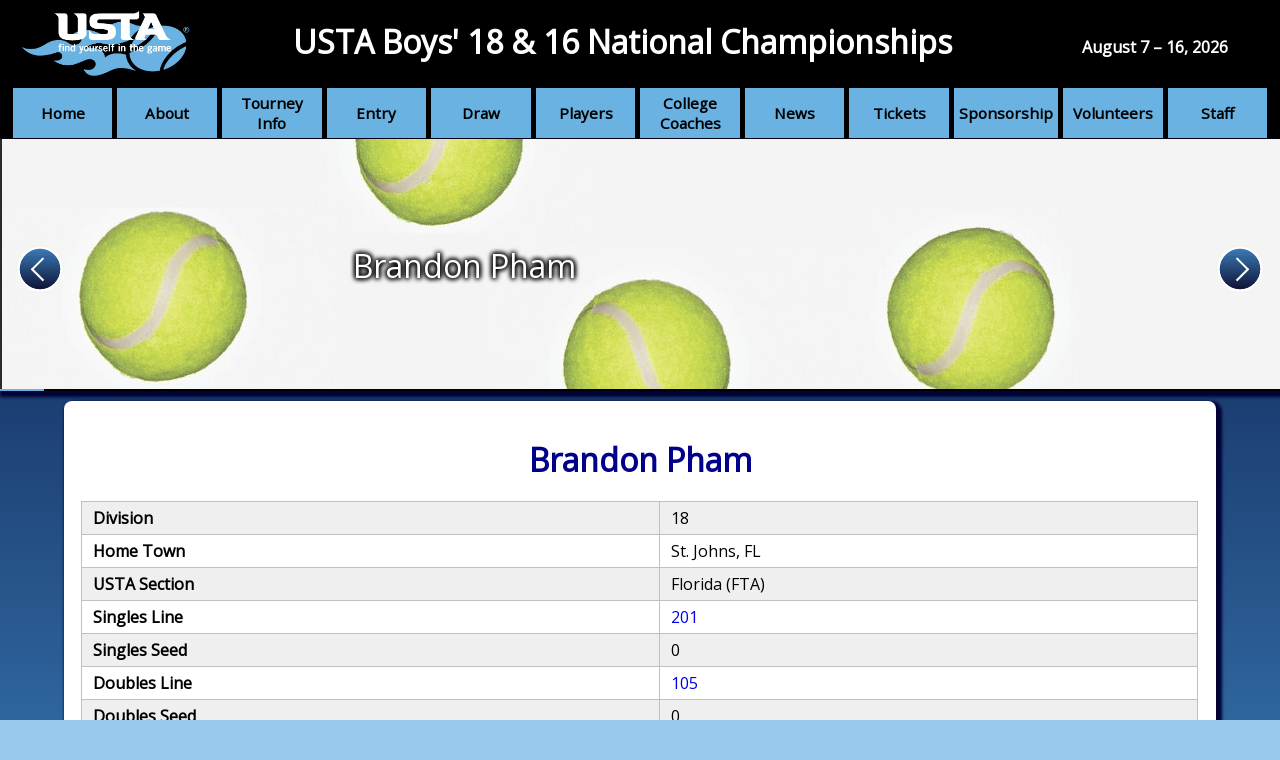

--- FILE ---
content_type: text/html; charset=utf-8
request_url: https://ustaboys.com/player/2004460715/
body_size: 49643
content:
<!DOCTYPE html>
<html lang="en">

<head>
    <meta charset="utf-8">
    <meta name="viewport" content="width=device-width, initial-scale=1, maximum-scale=1, minimum-scale=1">
    <title>USTA Boys | Player Brandon Pham</title>

    <link rel="shortcut icon" href="/static/favicon.ico">
    <link rel="apple-touch-icon" sizes="57x57" href="/static/images/usta_icons/apple-icon-57x57.png">
    <link rel="apple-touch-icon" sizes="72x72" href="/static/images/usta_icons/apple-icon-72x72.png">
    <link rel="apple-touch-icon" sizes="114x144" href="/static/images/usta_icons/apple-icon-114x114.png">
    <link rel="apple-touch-icon" sizes="144x144" href="/static/images/usta_icons/apple-icon-144x144.png">
    <link rel="stylesheet" href="/static/css/usta.css">

    <link href='https://fonts.googleapis.com/css?family=Open+Sans' rel='stylesheet' type='text/css'>

    
    <script src="https://ajax.googleapis.com/ajax/libs/jquery/2.1.4/jquery.min.js"></script>
    <script src="https://ajax.googleapis.com/ajax/libs/jqueryui/1.11.4/jquery-ui.min.js"></script>
    
    <link rel="stylesheet" href="https://ajax.googleapis.com/ajax/libs/jqueryui/1.11.4/themes/smoothness/jquery-ui.css">


    <style></style>
    
</head>

<body>




<div id="site-wrapper">

    <div id="header-nav">
        <nav class="nav-wrapper horiz-nav">
            <ul class="nav-main-menu">
                
    
        
            
            
            <li class="nav-link">
                <a href="/"><img alt="Home" src="/media/images/Home.svg">Home</a>
            </li>
            
        
    

    
        <li class="nav-link">
            <a href="#" onclick="return false;"><img alt="Info" src="/media/images/InfoIcon.svg">About</a>
            <ul class="nav-sub-menu">
            
                
                    
                        <li class="nav-sublink"><a href="/about/about/">Nats</a></li>
                    
                
            
                
                    
                        <li class="nav-sublink"><a href="/about/history/">History</a></li>
                    
                
            
                
                    
                        <li class="nav-sublink"><a href="/about/alumni/">Alumni</a></li>
                    
                
            
                
                    
                        
                        
                        
                    
                
            
                
                    
                        
                        
                        <li class="nav-sublink"><a href="/contact/form/">Contact Us</a></li>
                        
                    
                
            
                
                    
                        <li class="nav-sublink"><a href="/about/tournament-program/">Tournament Program</a></li>
                    
                
            
                
                    
                        <li class="nav-sublink"><a href="/about/battle-sections/">Battle of the Sections</a></li>
                    
                
            
            </ul>
        </li>
    

    

    
        <li class="nav-link">
            <a href="#" onclick="return false;"><img alt="Tennis Ball" src="/media/images/Ball_eOTyoJT.svg">Tourney Info</a>
            <ul class="nav-sub-menu">
            
                
                    
                        <li class="nav-sublink"><a href="/tournament-information/schedule/">General Schedule</a></li>
                    
                
            
                
                    
                        <li class="nav-sublink"><a href="/tournament-information/important-phone-numbers/">Phone Numbers</a></li>
                    
                
            
                
                    
                        <li class="nav-sublink"><a href="/tournament-information/getting-here/">Getting Here</a></li>
                    
                
            
                
                    
                        <li class="nav-sublink"><a href="/tournament-information/location-transportation/">Getting Around</a></li>
                    
                
            
                
                    
                        <li class="nav-sublink"><a href="/tournament-information/hotels_other/">Hotels</a></li>
                    
                
            
                
                    
                        
                        
                        <li class="nav-sublink"><a href="/map/">Maps</a></li>
                        
                    
                
            
                
                    
                        
                        
                        <li class="nav-sublink"><a href="/map/#Practice_Court-map">Practice Courts</a></li>
                        
                    
                
            
                
                    
                        <li class="nav-sublink"><a href="/tournament-information/lunchdinner-nats/">Dinner at the Nats</a></li>
                    
                
            
                
                    
                        <li class="nav-sublink"><a href="/tournament-information/kids-day/">Kids Day</a></li>
                    
                
            
            </ul>
        </li>
    

    
        <li class="nav-link">
            <a href="#" onclick="return false;"><img alt="Pencil" src="/media/images/Pencil.svg">Entry</a>
            <ul class="nav-sub-menu">
            
                
                    
                        <li class="nav-sublink"><a href="/entry-information/important-dates/">Sign Up</a></li>
                    
                
            
                
                    
                        <li class="nav-sublink"><a href="/entry-information/signing/">Check-In</a></li>
                    
                
            
                
                    
                        <li class="nav-sublink"><a href="/entry-information/how-enter/">Info</a></li>
                    
                
            
                
                    
                        <li class="nav-sublink"><a href="/entry-information/withdrawals/">Withdrawals</a></li>
                    
                
            
            </ul>
        </li>
    

    

    
        <li class="nav-link">
            <a href="#" onclick="return false;">Draw</a>
            <ul class="nav-sub-menu">
            
                
                    
                        <li class="nav-sublink"><a href="/draw/2025-draws/">2025 Draws</a></li>
                    
                
            
                
                    
                        <li class="nav-sublink"><a href="/draw/daily-match-order-stowe/">Stowe Daily Matches</a></li>
                    
                
            
                
                    
                        <li class="nav-sublink"><a href="/draw/daily-match-order-wmu/">WMU Daily Matches</a></li>
                    
                
            
                
                    
                        <li class="nav-sublink"><a href="/draw/matches-alpha-order/">Matches in Alpha Order</a></li>
                    
                
            
            </ul>
        </li>
    

    
        <li class="nav-link">
            <a href="#" onclick="return false;"><img alt="Tennis Racket" src="/media/images/TennisRacket.svg">Players</a>
            <ul class="nav-sub-menu">
            
                
                    
                        <li class="nav-sublink"><a href="/players/player-services/">Player Info</a></li>
                    
                
            
                
                    
                        <li class="nav-sublink"><a href="/players/player-meeting/">Player Meeting</a></li>
                    
                
            
                
                    
                        <li class="nav-sublink"><a href="/players/list-alternates/">Alternate List</a></li>
                    
                
            
                
                    
                        <li class="nav-sublink"><a href="/players/starting-times-order-play/">Match Times</a></li>
                    
                
            
                
                    
                        <li class="nav-sublink"><a href="/players/doubles-pairings/">Doubles Pairings</a></li>
                    
                
            
                
                    
                        <li class="nav-sublink"><a href="/players/match-formats/">Match Formats</a></li>
                    
                
            
                
                    
                        <li class="nav-sublink"><a href="/players/rain-delay/">Rain Delay</a></li>
                    
                
            
                
                    
                        <li class="nav-sublink"><a href="/players/dress-code-pets/">Parent Info</a></li>
                    
                
            
                
                    
                        <li class="nav-sublink"><a href="/players/players/">Awards</a></li>
                    
                
            
                
                    
                        <li class="nav-sublink"><a href="/players/draws-after-2020/">Draws after 2020</a></li>
                    
                
            
                
                    
                        <li class="nav-sublink"><a href="/players/players-day-after-2020/">Players of the Day after 2020</a></li>
                    
                
            
                
                    
                        
                        
                        <li class="nav-sublink"><a href="/draws/">Draws before 2020</a></li>
                        
                    
                
            
                
                    
                        
                        
                        <li class="nav-sublink"><a href="/potd/latest/">Players of the Day before 2020</a></li>
                        
                    
                
            
                
                    
                        
                        
                        <li class="nav-sublink"><a href="/player/">Player Lists before 2020</a></li>
                        
                    
                
            
            </ul>
        </li>
    

    
        <li class="nav-link">
            <a href="#" onclick="return false;">College Coaches</a>
            <ul class="nav-sub-menu">
            
                
                    
                        
                        
                        <li class="nav-sublink"><a href="/staff/college-coaches/">College Coaches</a></li>
                        
                    
                
            
            </ul>
        </li>
    

    
        <li class="nav-link">
            <a href="#" onclick="return false;"><img alt="Ticket" src="/media/images/Ticket.svg">News</a>
            <ul class="nav-sub-menu">
            
                
                    
                        
                        
                        <li class="nav-sublink"><a href="/news/latest/">Latest News</a></li>
                        
                    
                
            
                
                    
                        <li class="nav-sublink"><a href="/news/press-info/">Media Info</a></li>
                    
                
            
                
                    
                        <li class="nav-sublink"><a href="/news/links/">Links</a></li>
                    
                
            
            </ul>
        </li>
    

    
        <li class="nav-link">
            <a href="#" onclick="return false;"><img alt="Ticket" src="/media/images/Ticket.svg">Tickets</a>
            <ul class="nav-sub-menu">
            
                
                    
                        <li class="nav-sublink"><a href="/tickets/buy-tickets/">Tourney Tickets</a></li>
                    
                
            
                
                    
                        <li class="nav-sublink"><a href="/tickets/live-streaming/">Live Streaming</a></li>
                    
                
            
            </ul>
        </li>
    

    
        <li class="nav-link">
            <a href="#" onclick="return false;"><img alt="Medal" src="/media/images/Medal.svg">Sponsorship</a>
            <ul class="nav-sub-menu">
            
                
                    
                        <li class="nav-sublink"><a href="/sponsorship/information/">Tourney Support</a></li>
                    
                
            
                
                    
                        
                        
                        <li class="nav-sublink"><a href="/sponsor/">Sponsors</a></li>
                        
                    
                
            
                
            
            </ul>
        </li>
    

    
        <li class="nav-link">
            <a href="#" onclick="return false;">Volunteers</a>
            <ul class="nav-sub-menu">
            
                
                    
                        <li class="nav-sublink"><a href="/volunteers/volunteer/">Volunteer Info</a></li>
                    
                
            
                
                    
                        <li class="nav-sublink"><a href="/volunteers/safe-play-training/">Safe Play Training</a></li>
                    
                
            
            </ul>
        </li>
    

    
        <li class="nav-link">
            <a href="#" onclick="return false;"><img alt="Whistle" src="/media/images/Whistle.svg">Staff</a>
            <ul class="nav-sub-menu">
            
                
                    
                        
                        
                        <li class="nav-sublink"><a href="/account/login/">Login</a></li>
                        
                    
                
            
                
                    
                        
                        
                        <li class="nav-sublink"><a href="/volunteer/topics/">Topics</a></li>
                        
                    
                
            
                
                    
                        
                        
                        <li class="nav-sublink"><a href="/admin/">Officials</a></li>
                        
                    
                
            
                
                    
                        
                        
                        <li class="nav-sublink"><a href="/admin/">Admin</a></li>
                        
                    
                
            
            </ul>
        </li>
    

    


            </ul>
        </nav>

        <div class="nav-other">
            <header>
                <h1><a href="/">USTA Boys' 18&nbsp;&amp;&nbsp;16 National Championships</a></h1>
            </header>
            <div class="nav-logo-wrapper">
                <a href="/">
                    <img class="nav-logo" src="/static/images/usta_icons/USTA-Logo.png" alt="USTA Icon" />
                </a>
            </div>
            <div class="nav-form-wrapper">
                
            </div>
            <div class="nav-tourn-dates">
                <p><strong>August 7 &ndash; 16, 2026</strong></p>
            </div>
            <div class="mobile-nav-icon-wrapper">
                <img class="mobile-nav-icon-bars" src="/static/images/mobile_icons/NavBars.svg" alt="menu">
                <img class="mobile-nav-icon-bars-red" src="/static/images/mobile_icons/NavBarsRed.svg" alt="menu">
            </div>
        </div>
    </div>

    
        
    

    
        



    <div id="banner-wrapper">
        
        
            <img id="banner-image-0" class="banner-image" src="/media/images/Generic08.png" alt="Tennis Balls">
        
            <img id="banner-image-1" class="banner-image" style="display: none;" src="/media/images/Gordon_Banner_n.jpg" alt="Gordon Banner n">
        
            <img id="banner-image-2" class="banner-image" style="display: none;" src="/media/images/BDO_banner.jpg" alt="BDO Banner US">
        
            <img id="banner-image-3" class="banner-image" style="display: none;" src="/media/images/IMG_6211_1.jpg" alt="Quad Hicks Center 1">
        
            <img id="banner-image-4" class="banner-image" style="display: none;" src="/media/images/Courts_Pano_Banner.jpg" alt="Courts Banner 1">
        
            <img id="banner-image-5" class="banner-image" style="display: none;" src="/media/images/Detroit_Chicago_gLCjOag.jpg" alt="Detroit-Chicago">
        
            <img id="banner-image-6" class="banner-image" style="display: none;" src="/media/images/Conrad_Sonja_A.jpg" alt="Conrad Sonja A">
        
            <img id="banner-image-7" class="banner-image" style="display: none;" src="/media/images/Kal_Entry_Color.jpg" alt="Kalamazoo Entry">
        
            <img id="banner-image-8" class="banner-image" style="display: none;" src="/media/images/Honor_banner.jpg" alt="Honor banner">
        
            <img id="banner-image-9" class="banner-image" style="display: none;" src="/media/images/USTA_Logos_new_banner.jpg" alt="All logos">
        
            <img id="banner-image-10" class="banner-image" style="display: none;" src="/media/images/Channel_3_banner_n.jpg" alt="Channel 3 Banner n">
        
            <img id="banner-image-11" class="banner-image" style="display: none;" src="/media/images/Orrin_B_Hayes_banner.jpg" alt="Orrin B Hayes banner">
        
            <img id="banner-image-12" class="banner-image" style="display: none;" src="/media/images/Yes_Kalamazoo_lgwA8eE.jpg" alt="Yes Kalamazoo">
        
            <img id="banner-image-13" class="banner-image" style="display: none;" src="/media/images/cropped-net-small.jpg" alt="Net">
        
            <img id="banner-image-14" class="banner-image" style="display: none;" src="/media/images/IMG_6201_a5vwHA0.jpg" alt="Stowe Side">
        
            <img id="banner-image-15" class="banner-image" style="display: none;" src="/media/images/Pro_Shop_Pano_Banner.jpg" alt="Pro Shop Banner">
        
            <img id="banner-image-16" class="banner-image" style="display: none;" src="/media/images/Signs_Pano_Banner.jpg" alt="Signs Banner">
        
            <img id="banner-image-17" class="banner-image" style="display: none;" src="/media/images/Signwriter_banner.jpg" alt="Sign Writer Banner">
        
            <img id="banner-image-18" class="banner-image" style="display: none;" src="/media/images/Stadium_1.jpg" alt="Stadium 1">
        
            <img id="banner-image-19" class="banner-image" style="display: none;" src="/media/images/Stadium_2.jpg" alt="Stadium 2">
        
            <img id="banner-image-20" class="banner-image" style="display: none;" src="/media/images/Stowe_Finals.jpg" alt="Stowe Finals for Banner">
        
            <img id="banner-image-21" class="banner-image" style="display: none;" src="/media/images/Welcome_to_Kzoo_Evening.png" alt="Welcome to K&#39;zoo Evening">
        
            <img id="banner-image-22" class="banner-image" style="display: none;" src="/media/images/Kazoo_Park_Pano.jpg" alt="Kazoo Park Pano">
        
            <img id="banner-image-23" class="banner-image" style="display: none;" src="/media/images/Raddison_Pano_3.JPG" alt="Radisson Pano 3">
        
            <img id="banner-image-24" class="banner-image" style="display: none;" src="/media/images/IMG_6180.JPG" alt="Stowe">
        
            <img id="banner-image-25" class="banner-image" style="display: none;" src="/media/images/Treystar_Banner.jpg" alt="Treystar Banner">
        
            <img id="banner-image-26" class="banner-image" style="display: none;" src="/media/images/USTA_Current_Logo_C.jpg" alt="UTA Current Logo C">
        
            <img id="banner-image-27" class="banner-image" style="display: none;" src="/media/images/Vin_Banner_n.jpg" alt="Vin Banner n">
        
            <img id="banner-image-28" class="banner-image" style="display: none;" src="/media/images/Bronson_Park_Pano.jpg" alt="Bronson Park Pano">
        
        <div id="banner-text" class="align-left"><p>Brandon Pham</p></div>
        <a id="banner-url"></a>
        <div id="banner-sponsor-level">
            <a href="/sponsorship/information/">
                <p></p>
            </a>
        </div>
        <ul id="banner-index-list">
            
                <li id="banner-index-marker-0"></li>
            
                <li id="banner-index-marker-1"></li>
            
                <li id="banner-index-marker-2"></li>
            
                <li id="banner-index-marker-3"></li>
            
                <li id="banner-index-marker-4"></li>
            
                <li id="banner-index-marker-5"></li>
            
                <li id="banner-index-marker-6"></li>
            
                <li id="banner-index-marker-7"></li>
            
                <li id="banner-index-marker-8"></li>
            
                <li id="banner-index-marker-9"></li>
            
                <li id="banner-index-marker-10"></li>
            
                <li id="banner-index-marker-11"></li>
            
                <li id="banner-index-marker-12"></li>
            
                <li id="banner-index-marker-13"></li>
            
                <li id="banner-index-marker-14"></li>
            
                <li id="banner-index-marker-15"></li>
            
                <li id="banner-index-marker-16"></li>
            
                <li id="banner-index-marker-17"></li>
            
                <li id="banner-index-marker-18"></li>
            
                <li id="banner-index-marker-19"></li>
            
                <li id="banner-index-marker-20"></li>
            
                <li id="banner-index-marker-21"></li>
            
                <li id="banner-index-marker-22"></li>
            
                <li id="banner-index-marker-23"></li>
            
                <li id="banner-index-marker-24"></li>
            
                <li id="banner-index-marker-25"></li>
            
                <li id="banner-index-marker-26"></li>
            
                <li id="banner-index-marker-27"></li>
            
                <li id="banner-index-marker-28"></li>
            
        </ul>
        <div class="arrow-wrapper">
            <div class="arrow-container arrow-container-left">
                <img class="arrow arrow-left-e" src="/static/images/banner_icons/ArrowLeft.svg" alt="Banner Left Arrow">
                <img class="arrow arrow-left-f" src="/static/images/banner_icons/ArrowLeftR.svg" alt="Banner Left Arrow">
            </div>
            <div class="arrow-container arrow-container-right">
                <img class="arrow arrow-right-e" src="/static/images/banner_icons/ArrowRight.svg" alt="Banner Right Arrow">
                <img class="arrow arrow-right-f" src="/static/images/banner_icons/ArrowRightR.svg" alt="Banner Right Arrow">
            </div>
        </div>
    </div>
    <script src="/static/javascript/banner.js" charset="utf-8"></script>
    <script>
    // Set to easier to read var name (no extra brackets).
    var BannerObj = [{"image_url": "/media/images/Generic08.png", "image_alt": "Tennis Balls", "description": "Brandon Pham", "alignment": "align-left", "url": null}, {"image_url": "/media/images/Gordon_Banner_n.jpg", "image_alt": "Gordon Banner n", "description": "", "alignment": "align-far-left", "url": "https://www.gfs.com/en", "sponsor": true, "sponsor_level": "Distinguished Sponsor", "sponsor_name": "Gordon Food Service"}, {"image_url": "/media/images/BDO_banner.jpg", "image_alt": "BDO Banner US", "description": "", "alignment": "align-far-left", "url": "/sponsor/"}, {"image_url": "/media/images/IMG_6211_1.jpg", "image_alt": "Quad Hicks Center 1", "description": "", "alignment": "align-far-left", "url": "/entry-information/signing/"}, {"image_url": "/media/images/Courts_Pano_Banner.jpg", "image_alt": "Courts Banner 1", "description": "", "alignment": "align-far-left", "url": "/tournament-information/location-transportation/"}, {"image_url": "/media/images/Detroit_Chicago_gLCjOag.jpg", "image_alt": "Detroit-Chicago", "description": "", "alignment": "align-far-right", "url": "/map/"}, {"image_url": "/media/images/Conrad_Sonja_A.jpg", "image_alt": "Conrad Sonja A", "description": "", "alignment": "align-left", "url": "/sponsor/"}, {"image_url": "/media/images/Kal_Entry_Color.jpg", "image_alt": "Kalamazoo Entry", "description": "", "alignment": "align-far-left", "url": "/tournament-information/location-transportation/"}, {"image_url": "/media/images/Honor_banner.jpg", "image_alt": "Honor banner", "description": "", "alignment": "align-far-left", "url": "/sponsor/"}, {"image_url": "/media/images/USTA_Logos_new_banner.jpg", "image_alt": "All logos", "description": "", "alignment": "align-far-left", "url": "/about/history/"}, {"image_url": "/media/images/Channel_3_banner_n.jpg", "image_alt": "Channel 3 Banner n", "description": "", "alignment": "align-far-left", "url": "/sponsor/"}, {"image_url": "/media/images/Orrin_B_Hayes_banner.jpg", "image_alt": "Orrin B Hayes banner", "description": "", "alignment": "align-far-left", "url": "/sponsor/"}, {"image_url": "/media/images/Yes_Kalamazoo_lgwA8eE.jpg", "image_alt": "Yes Kalamazoo", "description": "", "alignment": "align-far-left", "url": "/players/dress-code-pets/"}, {"image_url": "/media/images/cropped-net-small.jpg", "image_alt": "Net", "description": "", "alignment": "align-far-left", "url": "/players/list-alternates/"}, {"image_url": "/media/images/IMG_6201_a5vwHA0.jpg", "image_alt": "Stowe Side", "description": "", "alignment": "align-far-left", "url": "/players/starting-times-order-play/"}, {"image_url": "/media/images/Pro_Shop_Pano_Banner.jpg", "image_alt": "Pro Shop Banner", "description": "", "alignment": "align-far-left", "url": "/tournament-information/location-transportation/"}, {"image_url": "/media/images/Signs_Pano_Banner.jpg", "image_alt": "Signs Banner", "description": "", "alignment": "align-far-left", "url": "/tournament-information/location-transportation/"}, {"image_url": "/media/images/Signwriter_banner.jpg", "image_alt": "Sign Writer Banner", "description": "", "alignment": "align-far-right", "url": "/sponsor/"}, {"image_url": "/media/images/Stadium_1.jpg", "image_alt": "Stadium 1", "description": "", "alignment": "align-far-left", "url": "/tournament-information/location-transportation/"}, {"image_url": "/media/images/Stadium_2.jpg", "image_alt": "Stadium 2", "description": "", "alignment": "align-far-left", "url": "/tournament-information/location-transportation/"}, {"image_url": "/media/images/Stowe_Finals.jpg", "image_alt": "Stowe Finals for Banner", "description": "", "alignment": "align-left", "url": "/tournament-information/location-transportation/"}, {"image_url": "/media/images/Welcome_to_Kzoo_Evening.png", "image_alt": "Welcome to K'zoo Evening", "description": "", "alignment": "align-far-left", "url": "/tournament-information/schedule/"}, {"image_url": "/media/images/Kazoo_Park_Pano.jpg", "image_alt": "Kazoo Park Pano", "description": "", "alignment": "align-far-left", "url": "/tournament-information/lunchdinner-nats/"}, {"image_url": "/media/images/Raddison_Pano_3.JPG", "image_alt": "Radisson Pano 3", "description": "", "alignment": "align-far-left", "url": "/map/"}, {"image_url": "/media/images/IMG_6180.JPG", "image_alt": "Stowe", "description": "", "alignment": "align-far-left", "url": "/map/"}, {"image_url": "/media/images/Treystar_Banner.jpg", "image_alt": "Treystar Banner", "description": "", "alignment": "align-far-left", "url": "/sponsor/"}, {"image_url": "/media/images/USTA_Current_Logo_C.jpg", "image_alt": "UTA Current Logo C", "description": "", "alignment": "align-far-right", "url": "/sponsor/"}, {"image_url": "/media/images/Vin_Banner_n.jpg", "image_alt": "Vin Banner n", "description": "", "alignment": "align-far-left", "url": "/sponsor/"}, {"image_url": "/media/images/Bronson_Park_Pano.jpg", "image_alt": "Bronson Park Pano", "description": "", "alignment": "align-far-left", "url": "/volunteer/topics/"}];

    // Set variable to hold number of Banners held. Used for "banner.js" code.
    var bannerInt = BannerObj.length;

    // Default to first banner.
    var bannerIndex = 0;
    </script>


    

    <div id="body-wrapper" class="round-top">

        <main>
            
            <div id="body-content" class="body-content">
                
<div class="player-info">
    <div id="player-bio">
        <h1 class="event18">Brandon Pham</h1>
        <table border="0">
            <tr>
<!--                <td class="player-img" rowspan="7">-->
<!--                    <img alt="Brandon Pham" src="/media/players/2004460715.jpg">-->
<!--                </td>-->
                <td class="bold-text">Division</td>
                <td>18</td>
            </tr>
            <tr>
                <td class="bold-text">Home Town</td>
                <td>St. Johns, FL</td>
            </tr>
            <tr>
                <td class="bold-text">USTA Section</td>
                <td>Florida (FTA)</td>
            </tr>
            <tr>
                <td class="bold-text">Singles Line</td>
                <td><a title="View Draw" href="/draws/2017/boys-18-singles/main-draw/round/1/match/96/#line-201">201</a></td>
            </tr>
            <tr>
                <td class="bold-text">Singles Seed</td>
                <td>0</td>
            </tr>
            <tr>
                <td class="bold-text">Doubles Line</td>
                <td><a title="View Draw" href="/draws/2017/boys-18-doubles/main-draw/round/1/match/48/#line-105">105</a></td>
            </tr>
            <tr>
                <td class="bold-text">Doubles Seed</td>
                <td>0</td>
            </tr>
        </table>
    </div>

    
    <div class="year">
        <h1>2017</h1>
    
        <div class="event_type">
            <h2>Boys 18 Singles</h2>
        
            <h3>Main Draw</h3>
            <table class="match_table">
                <tbody>
                    <tr>
                        <th class="round">Round</th>
                        <th class="players">Players</th>
                        <th class="final-score">Final Score</th>
                    </tr>
                
                    <tr>
                        <td class="round">1st Rd</td>
                        <td class="players"><a href="/player/2004460715/"><span class="player event18">Brandon Pham</span></a> <span class="defeat">def.</span> <a href="/player/2003373666/"><span class="event18">Jordan Azuma</span></a></td>
                        <td class="final-score">
                            
                                6-2, 7-6(6)
                            
                        </td>
                    </tr>
                
                    <tr>
                        <td class="round">2nd Rd</td>
                        <td class="players"><a href="/player/2006168646/"><span class="seeded">Kevin Zhu</span></a> <span class="seed" title="seed">(38)</span> <span class="defeat">def.</span> <a href="/player/2004460715/"><span class="player event18">Brandon Pham</span></a></td>
                        <td class="final-score">
                            
                                6-2, 6-1
                            
                        </td>
                    </tr>
                
                </tbody>
            </table>
        
            <h3>Feed-In</h3>
            <table class="match_table">
                <tbody>
                    <tr>
                        <th class="round">Round</th>
                        <th class="players">Players</th>
                        <th class="final-score">Final Score</th>
                    </tr>
                
                    <tr>
                        <td class="round">2nd Rd</td>
                        <td class="players"><a href="/player/921000863/"><span class="event18">Randy Cory</span></a> <span class="defeat">def.</span> <a href="/player/2004460715/"><span class="player event18">Brandon Pham</span></a></td>
                        <td class="final-score">
                            
                                6-7(1), 6-3, 1-0(4)
                            
                        </td>
                    </tr>
                
                </tbody>
            </table>
        
        </div>
    
        <div class="event_type">
            <h2>Boys 18 Doubles</h2>
        
            <h3>Main Draw</h3>
            <table class="match_table">
                <tbody>
                    <tr>
                        <th class="round">Round</th>
                        <th class="players">Players</th>
                        <th class="final-score">Final Score</th>
                    </tr>
                
                    <tr>
                        <td class="round">1st Rd</td>
                        <td class="players"><a href="/player/2006806597/"><span class="event18">Roger Chou</span></a> / <a href="/player/2006038293/"><span class="event18">Nicklas Oberg</span></a> <span class="defeat">def.</span> <a href="/player/2009195286/"><span class="event18">Carson Gates</span></a> / <a href="/player/2004460715/"><span class="player event18">Brandon Pham</span></a></td>
                        <td class="final-score">
                            
                                3-6, 6-4, 1-0(4)
                            
                        </td>
                    </tr>
                
                </tbody>
            </table>
        
        </div>
    
    </div>

</div>

            </div>
        </main>
    </div>
    <footer id="footer">
        <div class="link-div">
            <ul class="social-media">
                <li><a href="https://www.facebook.com/USTA-Boys-18-16-National-Championships-Kalamazoo-103775059485/" target="_blank"><img src="/static/images/misc_icons/Facebook.svg" alt="Letter f"><p>Facebook</p></a></li>
                <li><a href="https://twitter.com/ustaboys?lang=en" target="_blank"><img src="/static/images/misc_icons/Twitter.svg" alt="Twitter Logo of bird"><p>Twitter</p></a></li>
                <li><a href="/contact/form/"><img src="/static/images/misc_icons/Email.svg" alt="mail letter"><p>Contact Us</p></a></li>
                </ul>
            <nav class="nav-wrapper vert-nav">
                <ul class="nav-main-menu">
                    
    
        
            
            
            <li class="nav-link">
                <a href="/"><img alt="Home" src="/media/images/Home.svg">Home</a>
            </li>
            
        
    

    
        <li class="nav-link">
            <a href="#" onclick="return false;"><img alt="Info" src="/media/images/InfoIcon.svg">About</a>
            <ul class="nav-sub-menu">
            
                
                    
                        <li class="nav-sublink"><a href="/about/about/">Nats</a></li>
                    
                
            
                
                    
                        <li class="nav-sublink"><a href="/about/history/">History</a></li>
                    
                
            
                
                    
                        <li class="nav-sublink"><a href="/about/alumni/">Alumni</a></li>
                    
                
            
                
                    
                        
                        
                        
                    
                
            
                
                    
                        
                        
                        <li class="nav-sublink"><a href="/contact/form/">Contact Us</a></li>
                        
                    
                
            
                
                    
                        <li class="nav-sublink"><a href="/about/tournament-program/">Tournament Program</a></li>
                    
                
            
                
                    
                        <li class="nav-sublink"><a href="/about/battle-sections/">Battle of the Sections</a></li>
                    
                
            
            </ul>
        </li>
    

    

    
        <li class="nav-link">
            <a href="#" onclick="return false;"><img alt="Tennis Ball" src="/media/images/Ball_eOTyoJT.svg">Tourney Info</a>
            <ul class="nav-sub-menu">
            
                
                    
                        <li class="nav-sublink"><a href="/tournament-information/schedule/">General Schedule</a></li>
                    
                
            
                
                    
                        <li class="nav-sublink"><a href="/tournament-information/important-phone-numbers/">Phone Numbers</a></li>
                    
                
            
                
                    
                        <li class="nav-sublink"><a href="/tournament-information/getting-here/">Getting Here</a></li>
                    
                
            
                
                    
                        <li class="nav-sublink"><a href="/tournament-information/location-transportation/">Getting Around</a></li>
                    
                
            
                
                    
                        <li class="nav-sublink"><a href="/tournament-information/hotels_other/">Hotels</a></li>
                    
                
            
                
                    
                        
                        
                        <li class="nav-sublink"><a href="/map/">Maps</a></li>
                        
                    
                
            
                
                    
                        
                        
                        <li class="nav-sublink"><a href="/map/#Practice_Court-map">Practice Courts</a></li>
                        
                    
                
            
                
                    
                        <li class="nav-sublink"><a href="/tournament-information/lunchdinner-nats/">Dinner at the Nats</a></li>
                    
                
            
                
                    
                        <li class="nav-sublink"><a href="/tournament-information/kids-day/">Kids Day</a></li>
                    
                
            
            </ul>
        </li>
    

    
        <li class="nav-link">
            <a href="#" onclick="return false;"><img alt="Pencil" src="/media/images/Pencil.svg">Entry</a>
            <ul class="nav-sub-menu">
            
                
                    
                        <li class="nav-sublink"><a href="/entry-information/important-dates/">Sign Up</a></li>
                    
                
            
                
                    
                        <li class="nav-sublink"><a href="/entry-information/signing/">Check-In</a></li>
                    
                
            
                
                    
                        <li class="nav-sublink"><a href="/entry-information/how-enter/">Info</a></li>
                    
                
            
                
                    
                        <li class="nav-sublink"><a href="/entry-information/withdrawals/">Withdrawals</a></li>
                    
                
            
            </ul>
        </li>
    

    

    
        <li class="nav-link">
            <a href="#" onclick="return false;">Draw</a>
            <ul class="nav-sub-menu">
            
                
                    
                        <li class="nav-sublink"><a href="/draw/2025-draws/">2025 Draws</a></li>
                    
                
            
                
                    
                        <li class="nav-sublink"><a href="/draw/daily-match-order-stowe/">Stowe Daily Matches</a></li>
                    
                
            
                
                    
                        <li class="nav-sublink"><a href="/draw/daily-match-order-wmu/">WMU Daily Matches</a></li>
                    
                
            
                
                    
                        <li class="nav-sublink"><a href="/draw/matches-alpha-order/">Matches in Alpha Order</a></li>
                    
                
            
            </ul>
        </li>
    

    
        <li class="nav-link">
            <a href="#" onclick="return false;"><img alt="Tennis Racket" src="/media/images/TennisRacket.svg">Players</a>
            <ul class="nav-sub-menu">
            
                
                    
                        <li class="nav-sublink"><a href="/players/player-services/">Player Info</a></li>
                    
                
            
                
                    
                        <li class="nav-sublink"><a href="/players/player-meeting/">Player Meeting</a></li>
                    
                
            
                
                    
                        <li class="nav-sublink"><a href="/players/list-alternates/">Alternate List</a></li>
                    
                
            
                
                    
                        <li class="nav-sublink"><a href="/players/starting-times-order-play/">Match Times</a></li>
                    
                
            
                
                    
                        <li class="nav-sublink"><a href="/players/doubles-pairings/">Doubles Pairings</a></li>
                    
                
            
                
                    
                        <li class="nav-sublink"><a href="/players/match-formats/">Match Formats</a></li>
                    
                
            
                
                    
                        <li class="nav-sublink"><a href="/players/rain-delay/">Rain Delay</a></li>
                    
                
            
                
                    
                        <li class="nav-sublink"><a href="/players/dress-code-pets/">Parent Info</a></li>
                    
                
            
                
                    
                        <li class="nav-sublink"><a href="/players/players/">Awards</a></li>
                    
                
            
                
                    
                        <li class="nav-sublink"><a href="/players/draws-after-2020/">Draws after 2020</a></li>
                    
                
            
                
                    
                        <li class="nav-sublink"><a href="/players/players-day-after-2020/">Players of the Day after 2020</a></li>
                    
                
            
                
                    
                        
                        
                        <li class="nav-sublink"><a href="/draws/">Draws before 2020</a></li>
                        
                    
                
            
                
                    
                        
                        
                        <li class="nav-sublink"><a href="/potd/latest/">Players of the Day before 2020</a></li>
                        
                    
                
            
                
                    
                        
                        
                        <li class="nav-sublink"><a href="/player/">Player Lists before 2020</a></li>
                        
                    
                
            
            </ul>
        </li>
    

    
        <li class="nav-link">
            <a href="#" onclick="return false;">College Coaches</a>
            <ul class="nav-sub-menu">
            
                
                    
                        
                        
                        <li class="nav-sublink"><a href="/staff/college-coaches/">College Coaches</a></li>
                        
                    
                
            
            </ul>
        </li>
    

    
        <li class="nav-link">
            <a href="#" onclick="return false;"><img alt="Ticket" src="/media/images/Ticket.svg">News</a>
            <ul class="nav-sub-menu">
            
                
                    
                        
                        
                        <li class="nav-sublink"><a href="/news/latest/">Latest News</a></li>
                        
                    
                
            
                
                    
                        <li class="nav-sublink"><a href="/news/press-info/">Media Info</a></li>
                    
                
            
                
                    
                        <li class="nav-sublink"><a href="/news/links/">Links</a></li>
                    
                
            
            </ul>
        </li>
    

    
        <li class="nav-link">
            <a href="#" onclick="return false;"><img alt="Ticket" src="/media/images/Ticket.svg">Tickets</a>
            <ul class="nav-sub-menu">
            
                
                    
                        <li class="nav-sublink"><a href="/tickets/buy-tickets/">Tourney Tickets</a></li>
                    
                
            
                
                    
                        <li class="nav-sublink"><a href="/tickets/live-streaming/">Live Streaming</a></li>
                    
                
            
            </ul>
        </li>
    

    
        <li class="nav-link">
            <a href="#" onclick="return false;"><img alt="Medal" src="/media/images/Medal.svg">Sponsorship</a>
            <ul class="nav-sub-menu">
            
                
                    
                        <li class="nav-sublink"><a href="/sponsorship/information/">Tourney Support</a></li>
                    
                
            
                
                    
                        
                        
                        <li class="nav-sublink"><a href="/sponsor/">Sponsors</a></li>
                        
                    
                
            
                
            
            </ul>
        </li>
    

    
        <li class="nav-link">
            <a href="#" onclick="return false;">Volunteers</a>
            <ul class="nav-sub-menu">
            
                
                    
                        <li class="nav-sublink"><a href="/volunteers/volunteer/">Volunteer Info</a></li>
                    
                
            
                
                    
                        <li class="nav-sublink"><a href="/volunteers/safe-play-training/">Safe Play Training</a></li>
                    
                
            
            </ul>
        </li>
    

    
        <li class="nav-link">
            <a href="#" onclick="return false;"><img alt="Whistle" src="/media/images/Whistle.svg">Staff</a>
            <ul class="nav-sub-menu">
            
                
                    
                        
                        
                        <li class="nav-sublink"><a href="/account/login/">Login</a></li>
                        
                    
                
            
                
                    
                        
                        
                        <li class="nav-sublink"><a href="/volunteer/topics/">Topics</a></li>
                        
                    
                
            
                
                    
                        
                        
                        <li class="nav-sublink"><a href="/admin/">Officials</a></li>
                        
                    
                
            
                
                    
                        
                        
                        <li class="nav-sublink"><a href="/admin/">Admin</a></li>
                        
                    
                
            
            </ul>
        </li>
    

    


                </ul>
            </nav>
            <div class="sitemap-toggle">
                <a class="pointer"><img src="/static/images/misc_icons/Map.svg" alt="trifold map">Site Map</a>
            </div>
        </div>
        <p>Copyright &copy; 1999 &ndash; 2026 Boys' 18 &amp; 16 National Tennis Championships. All rights reserved.</p>
    </footer>
</div>


<script src="/static/javascript/mobileview.js" charset="utf-8"></script>

  <script>
    (function(i,s,o,g,r,a,m){i['GoogleAnalyticsObject']=r;i[r]=i[r]||function(){
    (i[r].q=i[r].q||[]).push(arguments)},i[r].l=1*new Date();a=s.createElement(o),
    m=s.getElementsByTagName(o)[0];a.async=1;a.src=g;m.parentNode.insertBefore(a,m)
    })(window,document,'script','//www.google-analytics.com/analytics.js','ga');

    ga('create', 'UA-75118265-1', 'auto');
    ga('send', 'pageview');

  </script>



</body>
</html>


--- FILE ---
content_type: text/css
request_url: https://ustaboys.com/static/css/usta.css
body_size: 65430
content:
@media (max-width: 767px) {
  .body-content .map-divider, .player-info #player-bio, .player-info .year, .volunteer-topics section {
    padding-top: 10px;
    padding-bottom: 10px; } }
@media (min-width: 767px) and (max-width: 1600px) {
  .body-content .map-divider, .player-info #player-bio, .player-info .year, .volunteer-topics section {
    padding-top: 15px;
    padding-bottom: 15px; } }
@media (min-width: 1023px) and (max-width: 1600px) {
  .body-content .map-divider, .player-info #player-bio, .player-info .year, .volunteer-topics section {
    padding-top: 22px;
    padding-bottom: 22px; } }
@media (min-width: 1600px) {
  .body-content .map-divider, .player-info #player-bio, .player-info .year, .volunteer-topics section {
    padding-top: 30px;
    padding-bottom: 30px; } }

.round-top {
  border-top-right-radius: 0.5em;
  border-top-left-radius: 0.5em; }
  @media (max-width: 1023px) {
    .round-top {
      border-top-right-radius: 0;
      border-top-left-radius: 0; } }

.round-bottom {
  border-bottom-right-radius: 0.5em;
  border-bottom-left-radius: 0.5em; }
  @media (max-width: 1023px) {
    .round-bottom {
      border-bottom-right-radius: 0;
      border-bottom-left-radius: 0; } }

.round-top-extra {
  border-top-right-radius: 5em;
  border-top-left-radius: 5em; }

.round-bottom-extra {
  border-bottom-right-radius: 5em;
  border-bottom-left-radius: 5em; }

.display-block {
  display: block !important; }

.display-inline-block {
  display: inline-block !important; }

.display-flex {
  display: -webkit-flex !important;
  display: flex !important; }

.display-none {
  display: none !important; }

.clear-float {
  clear: both; }

.error {
  border: 1px solid #e32028; }

ul.errorlist {
  color: #e32028;
  padding-left: 0;
  list-style-type: none; }

label:not(.required) {
  font-weight: initial; }

label.required {
  font-weight: bold; }

.bold-text {
  font-weight: bold; }

.center {
  text-align: center; }

.center-margin {
  margin-left: auto;
  margin-right: auto; }

.pointer {
  cursor: pointer; }

ul.messagelist {
  padding: 0;
  margin: 0; }

ul.messagelist li {
  display: block;
  font-weight: 400;
  font-size: 13px;
  padding: 10px 10px 10px 65px;
  margin: 0 0 10px 0;
  background: #dfd url("../usta/img/icon-yes.svg") 40px 12px no-repeat;
  background-size: 16px auto;
  color: #333;
  border-bottom: 2px solid green; }

ul.messagelist li.warning {
  background: #ffc url("../usta/img/icon-alert.svg") 40px 14px no-repeat;
  background-size: 14px auto;
  border-bottom: 2px solid yellow; }

ul.messagelist li.error {
  background: #ffefef url("../usta/img/icon-no.svg") 40px 12px no-repeat;
  background-size: 16px auto;
  border-bottom: 2px solid red; }

.seeded {
  color: red !important; }

.event16 {
  color: green !important; }

.event18 {
  color: darkblue !important; }

.event16 a, .event18 a {
  color: inherit; }

@media (max-width: 767px) {
  .body-content .map-divider, .player-info #player-bio, .player-info .year, .volunteer-topics section {
    padding-top: 10px;
    padding-bottom: 10px; } }
@media (min-width: 767px) and (max-width: 1600px) {
  .body-content .map-divider, .player-info #player-bio, .player-info .year, .volunteer-topics section {
    padding-top: 15px;
    padding-bottom: 15px; } }
@media (min-width: 1023px) and (max-width: 1600px) {
  .body-content .map-divider, .player-info #player-bio, .player-info .year, .volunteer-topics section {
    padding-top: 22px;
    padding-bottom: 22px; } }
@media (min-width: 1600px) {
  .body-content .map-divider, .player-info #player-bio, .player-info .year, .volunteer-topics section {
    padding-top: 30px;
    padding-bottom: 30px; } }

@media (max-width: 767px) {
  .body-content .map-divider, .player-info #player-bio, .player-info .year, .volunteer-topics section {
    padding-top: 10px;
    padding-bottom: 10px; } }
@media (min-width: 767px) and (max-width: 1600px) {
  .body-content .map-divider, .player-info #player-bio, .player-info .year, .volunteer-topics section {
    padding-top: 15px;
    padding-bottom: 15px; } }
@media (min-width: 1023px) and (max-width: 1600px) {
  .body-content .map-divider, .player-info #player-bio, .player-info .year, .volunteer-topics section {
    padding-top: 22px;
    padding-bottom: 22px; } }
@media (min-width: 1600px) {
  .body-content .map-divider, .player-info #player-bio, .player-info .year, .volunteer-topics section {
    padding-top: 30px;
    padding-bottom: 30px; } }

body {
  position: relative;
  z-index: 0; }

#site-wrapper {
  position: relative;
  z-index: 1;
  display: -webkit-flex;
  display: flex;
  -webkit-flex-direction: column;
  flex-direction: column;
  min-height: 100vh; }

#body-wrapper {
  position: relative;
  z-index: 10;
  display: -webkit-flex;
  display: flex;
  -webkit-flex-grow: 1;
  flex-grow: 1; }

main {
  position: relative;
  z-index: 11; }

.body-content {
  position: relative;
  z-index: 12; }

table {
  width: 100% !important; }

body {
  width: 100%;
  padding: 0;
  margin: 0;
  overflow: auto; }

#body-wrapper {
  width: 100%;
  max-width: 1300px;
  margin-right: auto;
  margin-left: auto; }
  @media (min-width: 767px) and (max-width: 1023px) {
    #body-wrapper {
      width: 95%; } }
  @media (min-width: 1023px) {
    #body-wrapper {
      width: 90%; } }

main {
  width: 97%;
  height: auto;
  margin-right: auto;
  margin-left: auto; }
  @media (550px) {
    main {
      width: 100%; } }

.body-content {
  padding-top: 5px;
  padding-bottom: 25px;
  /*margin-right: 5%;*/
  /*margin-left: 5%;*/
  overflow-y: auto; }

h1,
h2,
h3,
h4,
h5,
h6 {
  width: 100%; }

a {
  width: 100%;
  height: 100%; }

.body-content a {
  width: auto;
  height: auto; }

img {
  width: 100%;
  height: auto;
  max-width: 100%;
  max-height: 100%; }

.body-content img {
  width: auto; }

ul,
ol,
li {
  padding: 0;
  margin: 0; }

nav {
  padding: 0;
  margin: 0; }

.body-content h1 {
  margin-top: 10px;
  margin-bottom: 20px; }

.body-content h2,
.body-content h3,
.body-content h4,
.body-content h5,
.body-content h6 {
  margin-top: 10px;
  margin-bottom: 10px; }

body {
  font-family: "Open Sans", sans-serif; }
  @media (max-width: 767px) {
    body {
      font-size: 0.95em; } }
  @media (min-width: 768px) and (max-width: 1023px) {
    body {
      font-size: 0.975em; } }
  @media (min-width: 1024px) and (max-width: 1600px) {
    body {
      font-size: 1em; } }
  @media (min-width: 1601px) {
    body {
      font-size: 1em; } }

h1 {
  text-align: center; }
  @media (max-width: 550px) {
    h1 {
      font-size: 1.6em; } }
  @media (min-width: 550px) and (max-width: 767px) {
    h1 {
      font-size: 1.8em; } }
  @media (min-width: 767px) {
    h1 {
      font-size: 2em; } }

h2 {
  text-align: center; }
  @media (max-width: 550px) {
    h2 {
      font-size: 1.3em; } }
  @media (min-width: 550px) and (max-width: 767px) {
    h2 {
      font-size: 1.4em; } }
  @media (min-width: 767px) {
    h2 {
      font-size: 1.5em; } }

h3 {
  text-align: center; }
  @media (max-width: 550px) {
    h3 {
      font-size: 1.12em; } }
  @media (min-width: 550px) and (max-width: 767px) {
    h3 {
      font-size: 1.125em; } }
  @media (min-width: 767px) {
    h3 {
      font-size: 1.17em; } }

h4,
h5,
h6 {
  text-align: center; }
  @media (max-width: 550px) {
    h4,
    h5,
    h6 {
      font-size: 0.95em; } }
  @media (min-width: 550px) and (max-width: 767px) {
    h4,
    h5,
    h6 {
      font-size: 0.975em; } }
  @media (min-width: 767px) {
    h4,
    h5,
    h6 {
      font-size: 1em; } }

@media (max-width: 767px) {
  .body-content {
    word-wrap: break-word; } }

body {
  background-color: #99caed;
  background-image: linear-gradient(to bottom, #000 200px, #020235, #1c3f73 400px, #3b7db8, #99caed);
  background-repeat: no-repeat; }

#body-wrapper {
  background-color: #fff; }

#body-wrapper {
  box-shadow: 3px 3px 3px 3px #020235; }

body:after {
  display: none; }

@media all and (min-width: 1024px) {
  body:after {
    content: "widescreen"; } }
@media all and (max-width: 1024px) {
  body:after {
    content: "mobile"; } }
@media (max-width: 767px) {
  .body-content .map-divider, .player-info #player-bio, .player-info .year, .volunteer-topics section {
    padding-top: 10px;
    padding-bottom: 10px; } }
@media (min-width: 767px) and (max-width: 1600px) {
  .body-content .map-divider, .player-info #player-bio, .player-info .year, .volunteer-topics section {
    padding-top: 15px;
    padding-bottom: 15px; } }
@media (min-width: 1023px) and (max-width: 1600px) {
  .body-content .map-divider, .player-info #player-bio, .player-info .year, .volunteer-topics section {
    padding-top: 22px;
    padding-bottom: 22px; } }
@media (min-width: 1600px) {
  .body-content .map-divider, .player-info #player-bio, .player-info .year, .volunteer-topics section {
    padding-top: 30px;
    padding-bottom: 30px; } }

nav {
  position: relative;
  z-index: 40; }

nav ul {
  position: relative;
  z-index: 41; }
nav .nav-other {
  position: relative;
  z-index: 45; }
nav header {
  position: relative;
  z-index: 45; }
nav ul li {
  position: relative; }
nav ul li a {
  position: relative;
  z-index: 51; }
nav ul ul {
  position: relative;
  z-index: 55; }
nav ul ul li {
  position: relative;
  z-index: 56; }
nav ul ul li a {
  position: relative;
  z-index: 57; }

#header-nav {
  position: relative;
  display: -webkit-flex;
  display: flex;
  -webkit-flex-direction: column;
  flex-direction: column; }

#header-nav .nav-wrapper {
  -webkit-order: 1;
  order: 1; }
#header-nav .nav-other {
  display: -webkit-flex;
  display: flex;
  -webkit-justify-content: center;
  justify-content: center;
  -webkit-align-items: center;
  align-items: center;
  -webkit-order: 0;
  order: 0; }
@media (max-width: 550px) {
  #header-nav .nav-other {
    -webkit-flex-wrap: wrap;
    flex-wrap: wrap;
    -webkit-justify-content: space-around;
    justify-content: space-around; } }
#header-nav .nav-other header {
  display: -webkit-flex;
  display: flex;
  -webkit-justify-content: center;
  justify-content: center;
  -webkit-align-items: center;
  align-items: center;
  -webkit-flex-grow: 9;
  flex-grow: 9;
  -webkit-flex-basis: 10%;
  flex-basis: 10%;
  -webkit-order: 2;
  order: 2; }
  @media (max-width: 550px) {
    #header-nav .nav-other header {
      -webkit-order: 3;
      order: 3;
      -webkit-flex-basis: 100%;
      flex-basis: 100%; } }
#header-nav .nav-other .nav-logo-wrapper {
  -webkit-order: 1;
  order: 1; }
  @media (max-width: 550px) {
    #header-nav .nav-other .nav-logo-wrapper {
      -webkit-order: 1;
      order: 1; } }
#header-nav .nav-other .nav-form-wrapper {
  display: none;
  -webkit-flex-grow: 1;
  flex-grow: 1;
  -webkit-flex-basis: 10%;
  flex-basis: 10%;
  -webkit-order: 3;
  order: 3; }
#header-nav .nav-other .mobile-nav-icon-wrapper {
  -webkit-order: 3;
  order: 3; }
  @media (max-width: 1024px) {
    #header-nav .nav-other .mobile-nav-icon-wrapper {
      padding: 10px; } }
  @media (max-width: 550px) {
    #header-nav .nav-other .mobile-nav-icon-wrapper {
      -webkit-order: 2;
      order: 2; } }
#header-nav .nav-other .nav-tourn-dates {
  -webkit-order: 4;
  order: 4;
  -webkit-flex-grow: 1;
  flex-grow: 1; }

.horiz-nav .nav-main-menu {
  position: relative;
  display: -webkit-flex;
  display: flex;
  -webkit-justify-content: center;
  justify-content: center;
  -webkit-align-items: center;
  align-items: center;
  -webkit-flex-grow: 1;
  flex-grow: 1;
  -webkit-align-content: space-around;
  align-content: space-around;
  -webkit-flex-wrap: wrap;
  flex-wrap: wrap; }
.horiz-nav .nav-link {
  position: relative;
  display: -webkit-flex;
  display: flex;
  -webkit-justify-content: center;
  justify-content: center;
  -webkit-align-items: center;
  align-items: center;
  -webkit-flex-grow: 1.5;
  flex-grow: 1.5;
  -webkit-flex-basis: 75px;
  flex-basis: 75px;
  -webkit-align-content: space-around;
  align-content: space-around; }
.horiz-nav .nav-sub-menu {
  position: absolute;
  display: none;
  top: 50px;
  left: 0;
  -webkit-flex-direction: column;
  flex-direction: column;
  -webkit-justify-content: center;
  justify-content: center;
  -webkit-align-items: center;
  align-items: center;
  -webkit-align-content: space-around;
  align-content: space-around; }
.horiz-nav .nav-main-menu li:hover > ul {
  display: -webkit-flex;
  display: flex;
  -webkit-justify-content: center;
  justify-content: center;
  -webkit-align-items: center;
  align-items: center; }
.horiz-nav .nav-sublink {
  display: -webkit-flex;
  display: flex;
  -webkit-justify-content: center;
  justify-content: center;
  -webkit-align-items: center;
  align-items: center;
  -webkit-flex-grow: 1;
  flex-grow: 1;
  -webkit-flex-basis: 50px;
  flex-basis: 50px;
  -webkit-align-content: space-around;
  align-content: space-around; }
.horiz-nav a {
  display: -webkit-flex;
  display: flex;
  -webkit-justify-content: center;
  justify-content: center;
  -webkit-align-items: center;
  align-items: center;
  -webkit-flex-wrap: wrap;
  flex-wrap: wrap; }
.horiz-nav img {
  display: none; }

#header-nav .vert-nav {
  position: absolute;
  top: 80px;
  left: 0; }

.vert-nav .nav-main-menu {
  display: block;
  -webkit-flex-direction: column;
  flex-direction: column;
  -webkit-flex-grow: 1;
  flex-grow: 1; }
.vert-nav .nav-link {
  display: -webkit-flex;
  display: flex;
  -webkit-flex-direction: column;
  flex-direction: column;
  -webkit-flex-grow: 1;
  flex-grow: 1; }
.vert-nav .nav-link a {
  -webkit-justify-content: flex-start;
  justify-content: flex-start; }
.vert-nav .nav-sub-menu {
  display: none;
  -webkit-justify-content: center;
  justify-content: center;
  -webkit-align-items: center;
  align-items: center;
  -webkit-flex-wrap: wrap;
  flex-wrap: wrap;
  -webkit-flex-grow: 1;
  flex-grow: 1;
  -webkit-flex-shrink: 0;
  flex-shrink: 0; }
.vert-nav .nav-sublink {
  -webkit-flex-grow: 1;
  flex-grow: 1;
  -webkit-flex-basis: 100%;
  flex-basis: 100%; }
.vert-nav .nav-sublink a {
  -webkit-justify-content: center;
  justify-content: center; }
.vert-nav a {
  display: -webkit-flex;
  display: flex;
  -webkit-justify-content: center;
  justify-content: center;
  -webkit-align-items: center;
  align-items: center;
  -webkit-flex-wrap: wrap;
  flex-wrap: wrap; }

.mobile-nav-icon-wrapper {
  display: block; }
  @media (min-width: 1024px) {
    .mobile-nav-icon-wrapper {
      display: none; } }

.mobile-nav-icon-wrapper .mobile-nav-icon-bars,
.mobile-nav-icon-wrapper .mobile-nav-icon-bars-red {
  display: none; }

footer nav {
  position: absolute;
  right: 0;
  bottom: 55px; }
footer .nav-wrapper {
  display: none;
  z-index: 29; }
footer .nav-wrapper .nav-main-menu {
  position: absolute;
  bottom: 0; }
footer .nav-wrapper .nav-sub-menu {
  display: none; }

.mytabs #menu {
  display: -webkit-flex;
  display: flex;
  -webkit-flex-wrap: wrap;
  flex-wrap: wrap;
  -webkit-justify-content: center;
  justify-content: center; }
.mytabs #menu li {
  display: -webkit-flex;
  display: flex;
  -webkit-flex-grow: 1;
  flex-grow: 1;
  -webkit-flex-wrap: wrap;
  flex-wrap: wrap;
  -webkit-flex-basis: 200px;
  flex-basis: 200px;
  -webkit-justify-content: center;
  justify-content: center; }
.mytabs #menu li a {
  display: -webkit-flex;
  display: flex;
  -webkit-flex-wrap: wrap;
  flex-wrap: wrap;
  -webkit-flex-grow: 1;
  flex-grow: 1;
  -webkit-flex-basis: 200px;
  flex-basis: 200px;
  -webkit-justify-content: center;
  justify-content: center; }

nav img {
  width: auto;
  max-width: 40px;
  max-height: 40px;
  padding-right: 5px; }
  @media (max-width: 896px) {
    nav img {
      max-width: 30px; } }
  @media (max-width: 767px) {
    nav img {
      max-width: 25px; } }

.nav-main-menu {
  width: 100%; }

#header-nav {
  width: 98%;
  padding-right: 1%;
  padding-left: 1%;
  margin-top: 5px; }

#header-nav .nav-other header {
  padding: 0;
  margin: 0;
  margin-bottom: 10px; }
@media (max-width: 550px) {
  #header-nav .nav-other .nav-logo-wrapper {
    max-width: 60%; } }
@media (max-width: 550px) {
  #header-nav .nav-other .mobile-nav-icon-wrapper {
    max-width: 35%; } }
#header-nav h1 {
  padding: 0;
  margin: 0; }
#header-nav a {
  max-height: 75px; }
  @media (max-width: 550px) {
    #header-nav a {
      max-height: 125px; } }
#header-nav .nav-logo, #header-nav .mobile-nav-icon-wrapper {
  height: 78px;
  width: auto; }

.horiz-nav {
  width: 100%;
  height: 50px; }

.horiz-nav {
  margin-bottom: 1px; }
  .horiz-nav .nav-main-menu {
    height: 50px; }
  .horiz-nav .nav-link {
    width: 100%;
    height: 50px; }
  .horiz-nav .nav-link:not(:last-child) {
    margin-right: 5px; }
  .horiz-nav .nav-sub-menu {
    width: 100%; }
  .horiz-nav .nav-sublink {
    width: 100%;
    height: 50px; }
  .horiz-nav a {
    width: 90%;
    padding-right: 5%;
    padding-left: 5%; }

.vert-nav {
  width: 100%;
  height: 50px; }

.vert-nav .nav-link {
  width: 100%;
  min-height: 50px; }
.vert-nav .nav-link a {
  width: initial;
  padding-left: 2%;
  padding-right: 2%; }
  @media (min-width: 1024px) {
    .vert-nav .nav-link a {
      padding-left: 15px;
      padding-right: 15px; } }
.vert-nav .nav-sub-menu {
  width: auto;
  min-height: 50px; }
.vert-nav .nav-sublink {
  min-width: 100%;
  margin-bottom: 5px; }
.vert-nav .nav-sublink a {
  margin: 0 10px; }
.vert-nav a {
  min-height: 50px; }

@media (min-width: 550px) and (max-width: 1023px) {
  footer nav {
    margin-right: 5%;
    margin-left: 5%; } }
@media (min-width: 1024px) {
  footer nav {
    max-width: 60%;
    margin-right: 1%; } }
@media (min-width: 550px) and (max-width: 1023px) {
  footer .vert-nav {
    width: 90%; } }
footer .vert-nav .nav-link {
  min-height: 30px;
  padding-top: 5px;
  padding-bottom: 5px; }
footer .vert-nav a {
  min-height: 30px; }
footer .vert-nav .nav-sub-menu {
  min-height: 30px; }
footer .vert-nav .nav-sublink {
  min-height: 30px; }

.mytabs #menu {
  padding: 0; }

@media (min-width: 1024px) and (max-width: 1300px) {
  nav ul {
    font-size: 0.95em; } }
@media (min-width: 1024px) and (max-width: 1300px) {
  nav ul ul {
    font-size: 0.9em; } }
nav ol,
nav ul {
  text-decoration: none; }
nav a {
  text-align: center;
  text-decoration: none; }
nav a:link,
nav a:visited {
  color: inherit; }

header a {
  text-align: center;
  text-decoration: none; }
header a:link,
header a:visited {
  color: #fff; }

.nav-tourn-dates {
  color: #fff; }

.nav-tourn-dates {
  text-align: center; }

.horiz-nav .nav-link {
  font-weight: bold; }

nav ol,
nav ul,
nav a {
  list-style-type: none; }

#header-nav {
  background-color: #000; }

.horiz-nav .nav-link {
  background-color: #6AB2E2;
  color: #000; }
.horiz-nav .nav-link a:hover {
  background-color: #6AB2E2;
  color: #000; }
.horiz-nav .nav-sublink {
  background-color: #000;
  color: #fff; }
.horiz-nav .nav-sub-menu li {
  border-top: 1px solid rgba(255, 255, 255, 0.6); }

.vert-nav .nav-link {
  background-color: #000;
  color: #fff;
  border-top: 1px solid rgba(255, 255, 255, 0.6); }
.vert-nav .nav-sublink a {
  border-bottom: 1px solid #6AB2E2; }
.vert-nav a:hover {
  background-color: #6AB2E2;
  color: #000; }

.vert-nav .nav-link {
  background-color: #000;
  border-top: none;
  border-bottom: 1px solid rgba(255, 255, 255, 0.6); }

.body-content .ui-widget-content {
  border: none; }
.body-content .mytabs .ui-widget-content {
  border: 1px solid #efefef;
  border-radius: 4px; }
.body-content .mytabs .ui-widget-header {
  background: #fff;
  border: none;
  border-bottom: 1px solid #efefef;
  border-radius: 0; }

@media (max-width: 767px) {
  .body-content .map-divider, .player-info #player-bio, .player-info .year, .volunteer-topics section {
    padding-top: 10px;
    padding-bottom: 10px; } }
@media (min-width: 767px) and (max-width: 1600px) {
  .body-content .map-divider, .player-info #player-bio, .player-info .year, .volunteer-topics section {
    padding-top: 15px;
    padding-bottom: 15px; } }
@media (min-width: 1023px) and (max-width: 1600px) {
  .body-content .map-divider, .player-info #player-bio, .player-info .year, .volunteer-topics section {
    padding-top: 22px;
    padding-bottom: 22px; } }
@media (min-width: 1600px) {
  .body-content .map-divider, .player-info #player-bio, .player-info .year, .volunteer-topics section {
    padding-top: 30px;
    padding-bottom: 30px; } }

#banner-wrapper {
  position: relative;
  z-index: 5;
  display: -webkit-flex;
  display: flex;
  -webkit-flex-direction: column;
  flex-direction: column;
  -webkit-justify-content: space-between;
  justify-content: space-between;
  -webkit-align-items: center;
  align-items: center; }

.banner-image {
  top: 0;
  left: 0;
  position: absolute;
  z-index: 6; }

#banner-sponsor-level {
  position: absolute;
  z-index: 7;
  right: 0;
  bottom: 0; }

#banner-url {
  top: 0;
  left: 0;
  position: absolute;
  z-index: 7; }

#banner-text {
  position: absolute;
  z-index: 6;
  display: -webkit-flex;
  display: flex;
  -webkit-flex-direction: column;
  flex-direction: column;
  -webkit-justify-content: center;
  justify-content: center;
  -webkit-align-items: center;
  align-items: center; }

#banner-index-list {
  position: absolute;
  bottom: 0;
  left: 0;
  display: -webkit-flex;
  display: flex;
  width: 100%; }

#banner-index-list li {
  display: inline-block;
  height: 2px;
  -webkit-flex-grow: 1;
  flex-grow: 1;
  background-color: #000; }

#banner-index-list li.selected {
  background-color: #6AB2E2; }

@media (max-width: 767px) {
  #banner-wrapper .align-far-left {
    left: 65px; } }
@media (min-width: 768px) and (max-width: 1023px) {
  #banner-wrapper .align-far-left {
    left: 70px; } }
@media (min-width: 1024px) and (max-width: 1600px) {
  #banner-wrapper .align-far-left {
    left: 75px; } }
@media (min-width: 1601px) {
  #banner-wrapper .align-far-left {
    left: 80px; } }
@media (max-width: 550px) {
  #banner-wrapper .align-left {
    left: 65px; } }
@media (min-width: 550px) {
  #banner-wrapper .align-left {
    right: 55%; } }
@media (max-width: 550px) {
  #banner-wrapper .align-right {
    right: 65px; } }
@media (min-width: 550px) {
  #banner-wrapper .align-right {
    left: 55%; } }
@media (max-width: 767px) {
  #banner-wrapper .align-far-right {
    right: 65px; } }
@media (min-width: 768px) and (max-width: 1023px) {
  #banner-wrapper .align-far-right {
    right: 70px; } }
@media (min-width: 1024px) and (max-width: 1600px) {
  #banner-wrapper .align-far-right {
    right: 75px; } }
@media (min-width: 1601px) {
  #banner-wrapper .align-far-right {
    right: 80px; } }

#banner-wrapper .arrow-wrapper {
  position: absolute;
  top: 105px;
  left: 0;
  display: -webkit-flex;
  display: flex;
  -webkit-justify-content: space-between;
  justify-content: space-between; }
#banner-wrapper .arrow-container {
  position: relative;
  z-index: 8; }
#banner-wrapper .arrow {
  position: relative;
  z-index: 9;
  display: none; }

#banner-wrapper {
  width: 100%;
  min-height: 252px;
  /*max-width: 1920px;*/
  margin-right: auto;
  margin-bottom: 10px;
  margin-left: auto;
  overflow: hidden; }
  @media (max-width: 1023px) {
    #banner-wrapper {
      margin-bottom: 2px; } }

.banner-image {
  /*width: 1920px;*/
  height: 250px;
  min-width: 1920px;
  /*max-width: 1920px;*/
  overflow: hidden; }

#banner-sponsor-level {
  padding: 2px 5px;
  padding-right: 10px;
  margin-bottom: 2px; }
  #banner-sponsor-level p {
    margin: 0; }

#banner-text {
  height: 100%; }
  @media (max-width: 550px) {
    #banner-text {
      max-width: 40%; } }
  @media (min-width: 550px) and (max-width: 767px) {
    #banner-text {
      max-width: 35%; } }
  @media (min-width: 768px) and (max-width: 1023px) {
    #banner-text {
      max-width: 25%; } }
  @media (min-width: 1024px) {
    #banner-text {
      max-width: 20%; } }

#banner-wrapper .arrow-wrapper {
  width: 100%; }
#banner-wrapper .arrow-container {
  min-width: 50px; }
  @media (max-width: 767px) {
    #banner-wrapper .arrow-container {
      margin-right: 5px;
      margin-left: 5px; } }
  @media (min-width: 768px) and (max-width: 1023px) {
    #banner-wrapper .arrow-container {
      margin-right: 10px;
      margin-left: 10px; } }
  @media (min-width: 1024px) and (max-width: 1600px) {
    #banner-wrapper .arrow-container {
      margin-right: 15px;
      margin-left: 15px; } }
  @media (min-width: 1601px) {
    #banner-wrapper .arrow-container {
      margin-right: 20px;
      margin-left: 20px; } }
#banner-wrapper .arrow {
  width: 50px;
  height: 50px;
  min-width: 50px;
  min-height: 50px; }

#banner-text p {
  font-size: 1.8em;
  color: #fff;
  text-align: center;
  text-shadow: 1px 1px 5px #000, -1px 1px 5px #000, 1px -1px 5px #000, -1px -1px 5px #000; }
  @media (min-width: 768px) {
    #banner-text p {
      font-size: 2em; } }

#banner-sponsor-level a {
  text-decoration: none; }
#banner-sponsor-level p {
  font-size: small;
  color: #fff;
  text-align: center; }

#banner-wrapper {
  background-color: #3b7db8;
  background-image: linear-gradient(to bottom, #3b7db8, #fff, #3b7db8); }

#banner-sponsor-level {
  background-color: rgba(0, 0, 0, 0.5);
  border-top-left-radius: 0.5em; }

#banner-wrapper {
  box-shadow: 3px 3px 3px 3px #020235; }

.arrow-container {
  cursor: pointer; }

@media (max-width: 767px) {
  .body-content .map-divider, .player-info #player-bio, .player-info .year, .volunteer-topics section {
    padding-top: 10px;
    padding-bottom: 10px; } }
@media (min-width: 767px) and (max-width: 1600px) {
  .body-content .map-divider, .player-info #player-bio, .player-info .year, .volunteer-topics section {
    padding-top: 15px;
    padding-bottom: 15px; } }
@media (min-width: 1023px) and (max-width: 1600px) {
  .body-content .map-divider, .player-info #player-bio, .player-info .year, .volunteer-topics section {
    padding-top: 22px;
    padding-bottom: 22px; } }
@media (min-width: 1600px) {
  .body-content .map-divider, .player-info #player-bio, .player-info .year, .volunteer-topics section {
    padding-top: 30px;
    padding-bottom: 30px; } }

footer {
  position: relative;
  z-index: 30;
  display: -webkit-flex;
  display: flex;
  -webkit-justify-content: center;
  justify-content: center;
  -webkit-align-items: center;
  align-items: center;
  -webkit-flex-direction: column;
  flex-direction: column; }

footer .link-div {
  position: relative;
  display: -webkit-flex;
  display: flex;
  z-index: 31;
  -webkit-justify-content: space-between;
  justify-content: space-between;
  -webkit-align-items: center;
  align-items: center; }
footer .sitemap-toggle {
  z-index: 32;
  display: -webkit-flex;
  display: flex;
  -webkit-justify-content: center;
  justify-content: center;
  -webkit-align-items: center;
  align-items: center; }
footer .sitemap-toggle a {
  z-index: 33;
  display: -webkit-flex;
  display: flex;
  -webkit-justify-content: center;
  justify-content: center;
  -webkit-align-items: center;
  align-items: center; }

footer .social-media {
  z-index: 32;
  display: -webkit-flex;
  display: flex;
  -webkit-justify-content: center;
  justify-content: center;
  -webkit-align-items: center;
  align-items: center; }
footer .social-media li {
  z-index: 33;
  display: -webkit-flex;
  display: flex;
  -webkit-justify-content: center;
  justify-content: center;
  -webkit-align-items: center;
  align-items: center; }
footer .social-media a {
  z-index: 33;
  display: -webkit-flex;
  display: flex;
  -webkit-justify-content: center;
  justify-content: center;
  -webkit-align-items: center;
  align-items: center; }
footer .social-media img {
  z-index: 33;
  display: -webkit-flex;
  display: flex;
  -webkit-justify-content: center;
  justify-content: center;
  -webkit-align-items: center;
  align-items: center; }
@media (max-width: 550px) {
  footer .social-media p {
    display: none; } }

footer {
  width: 100%;
  padding-bottom: 10px; }

footer .link-div {
  width: 90%;
  max-height: 50px;
  padding-top: 5px; }
footer p {
  padding: 0;
  margin: 0; }
footer .sitemap-toggle {
  height: 50px;
  min-width: 20%; }
footer img {
  max-width: 30px;
  max-height: 30px;
  padding-right: 5px; }
  @media (max-width: 767px) {
    footer img {
      max-width: 25px; } }

footer .social-media {
  min-width: 30%; }
footer .social-media li {
  height: 100%;
  min-height: 40px;
  max-height: 50px;
  padding-right: 5%;
  padding-left: 5%; }
@media (max-width: 550px) {
  footer .social-media a {
    margin-right: 5%;
    margin-left: 5%; } }

footer {
  font-weight: bold;
  color: #fff;
  font-size: smaller; }

footer a,
footer p {
  text-align: center; }
footer a:link,
footer a:visited {
  color: #fff;
  text-decoration: none; }

footer {
  background-color: #000; }

footer .social-media {
  list-style-type: none; }

@media (max-width: 767px) {
  .body-content .map-divider, .player-info #player-bio, .player-info .year, .volunteer-topics section {
    padding-top: 10px;
    padding-bottom: 10px; } }
@media (min-width: 767px) and (max-width: 1600px) {
  .body-content .map-divider, .player-info #player-bio, .player-info .year, .volunteer-topics section {
    padding-top: 15px;
    padding-bottom: 15px; } }
@media (min-width: 1023px) and (max-width: 1600px) {
  .body-content .map-divider, .player-info #player-bio, .player-info .year, .volunteer-topics section {
    padding-top: 22px;
    padding-bottom: 22px; } }
@media (min-width: 1600px) {
  .body-content .map-divider, .player-info #player-bio, .player-info .year, .volunteer-topics section {
    padding-top: 30px;
    padding-bottom: 30px; } }

@media (max-width: 767px) {
  .body-content .map-divider, .player-info #player-bio, .player-info .year, .volunteer-topics section {
    padding-top: 10px;
    padding-bottom: 10px; } }
@media (min-width: 767px) and (max-width: 1600px) {
  .body-content .map-divider, .player-info #player-bio, .player-info .year, .volunteer-topics section {
    padding-top: 15px;
    padding-bottom: 15px; } }
@media (min-width: 1023px) and (max-width: 1600px) {
  .body-content .map-divider, .player-info #player-bio, .player-info .year, .volunteer-topics section {
    padding-top: 22px;
    padding-bottom: 22px; } }
@media (min-width: 1600px) {
  .body-content .map-divider, .player-info #player-bio, .player-info .year, .volunteer-topics section {
    padding-top: 30px;
    padding-bottom: 30px; } }

.form-field-div {
  display: -webkit-flex;
  display: flex;
  -webkit-justify-content: center;
  justify-content: center;
  -webkit-align-items: center;
  align-items: center;
  -webkit-flex-direction: column;
  flex-direction: column; }

.form-field-label,
.form-field-singleline,
.form-field-label-singleline {
  -webkit-align-self: flex-start;
  align-self: flex-start; }

table {
  width: 100%;
  padding: 0;
  margin: 0; }

table th,
table td {
  padding-top: 0.5%;
  padding-right: 1%;
  padding-bottom: 0.5%;
  padding-left: 1%;
  margin: 0; }

fieldset {
  width: 95%;
  margin: 0;
  padding-right: 2%;
  padding-left: 2%;
  margin-top: 15px;
  margin-bottom: 15px; }
  @media (max-width: 550px) {
    fieldset {
      width: 94%; } }

@media (max-width: 550px) {
  .form-field,
  .form-field-div {
    width: 96%; } }
@media (min-width: 550px) and (max-width: 767px) {
  .form-field,
  .form-field-div {
    width: 97%; } }
@media (min-width: 768px) and (max-width: 1023px) {
  .form-field,
  .form-field-div {
    width: 98%; } }
@media (min-width: 1024px) {
  .form-field,
  .form-field-div {
    width: 99%; } }

.form-field textarea {
  width: 100%; }

.form-field-div {
  margin-top: 10px; }

table {
  border-collapse: collapse; }

table th,
table td {
  border: 1px solid #c0c0c0; }
table tr:nth-child(odd) {
  background-color: #efefef; }
table .player-img {
  background-color: #fff; }

@media (max-width: 767px) {
  .body-content .map-divider, .player-info #player-bio, .player-info .year, .volunteer-topics section {
    padding-top: 10px;
    padding-bottom: 10px; } }
@media (min-width: 767px) and (max-width: 1600px) {
  .body-content .map-divider, .player-info #player-bio, .player-info .year, .volunteer-topics section {
    padding-top: 15px;
    padding-bottom: 15px; } }
@media (min-width: 1023px) and (max-width: 1600px) {
  .body-content .map-divider, .player-info #player-bio, .player-info .year, .volunteer-topics section {
    padding-top: 22px;
    padding-bottom: 22px; } }
@media (min-width: 1600px) {
  .body-content .map-divider, .player-info #player-bio, .player-info .year, .volunteer-topics section {
    padding-top: 30px;
    padding-bottom: 30px; } }

#draws-page .round-container {
  display: -webkit-flex;
  display: flex;
  -webkit-flex-direction: row;
  flex-direction: row; }
#draws-page .round {
  display: -webkit-flex;
  display: flex;
  -webkit-flex-direction: column;
  flex-direction: column;
  -webkit-flex-shrink: 0;
  flex-shrink: 0; }
  #draws-page .round .spacer {
    -webkit-flex-grow: 1;
    flex-grow: 1; }
  #draws-page .round .spacer:first-child,
  #draws-page .round .spacer:last-child {
    -webkit-flex-grow: 0.5;
    flex-grow: 0.5; }
  #draws-page .round .game-spacer {
    -webkit-flex-grow: 1;
    flex-grow: 1; }
#draws-page .round-names li {
  display: inline-block; }
#draws-page .submit-row {
  display: flex;
  justify-content: center; }

#draws-page .draw-button {
  display: flex;
  justify-content: center; }

#draws-page li.game .number {
  display: inline-block; }

#draws-page #bracket-select {
  position: relative; }
#draws-page .hotspot {
  display: block;
  position: absolute; }
#draws-page .wash {
  position: absolute; }
#draws-page .select-div, #draws-page #bracket-select {
  display: inline-block; }

#draws-page .round {
  width: 150px;
  padding: 0; }
#draws-page .round-final {
  margin-left: -150px; }
#draws-page .round-names li {
  width: 150px; }
#draws-page .round-names li:first-child {
  padding-left: 30px;
  width: 120px; }
#draws-page #third-place-match-container {
  margin: auto;
  max-width: 305px; }

#draws-page li.game {
  padding-left: 5px;
  overflow-x: hidden; }
  #draws-page li.game .number {
    width: 25px; }
  #draws-page li.game .bye {
    padding-left: 30px; }

#draws-page .round-container {
  font-size: .9em; }
#draws-page .round {
  -webkit-justify-content: center;
  justify-content: center; }

#draws-page li.game {
  white-space: nowrap;
  text-overflow: ellipsis; }
  #draws-page li.game a {
    text-decoration: none;
    /* Players are colored so this is no longer necessary */
    /*color: blue;*/ }
  #draws-page li.game a:hover {
    text-decoration: underline; }
  #draws-page li.game .title {
    font-weight: bold;
    white-space: initial; }

#draws-page .round {
  list-style: none; }

#draws-page .hotspot-border {
  border: 1px solid #306c99; }
#draws-page .hotspot + * {
  pointer-events: none;
  opacity: 0; }
#draws-page .hotspot:hover + * {
  opacity: 1.0; }
#draws-page .wash {
  background-color: rgba(48, 108, 153, 0.6); }
#draws-page .select-div, #draws-page #bracket-select {
  vertical-align: top; }

#draws-page li.game-top {
  border-bottom: 1px solid #aaa; }
#draws-page li.game-spacer {
  border-right: 1px solid #aaa; }
#draws-page li.game-bottom {
  border-bottom: 1px solid #aaa;
  border-right: 1px solid #aaa; }
#draws-page li.game-top-score {
  border-right: 1px solid #aaa; }

#draws-page .hotspot-border {
  box-sizing: border-box; }

@media (max-width: 767px) {
  .body-content .map-divider, .player-info #player-bio, .player-info .year, .volunteer-topics section {
    padding-top: 10px;
    padding-bottom: 10px; } }
@media (min-width: 767px) and (max-width: 1600px) {
  .body-content .map-divider, .player-info #player-bio, .player-info .year, .volunteer-topics section {
    padding-top: 15px;
    padding-bottom: 15px; } }
@media (min-width: 1023px) and (max-width: 1600px) {
  .body-content .map-divider, .player-info #player-bio, .player-info .year, .volunteer-topics section {
    padding-top: 22px;
    padding-bottom: 22px; } }
@media (min-width: 1600px) {
  .body-content .map-divider, .player-info #player-bio, .player-info .year, .volunteer-topics section {
    padding-top: 30px;
    padding-bottom: 30px; } }

#front-page-potd-container {
  width: 100%; }

.days-until-container {
  display: -webkit-flex;
  display: flex;
  -webkit-flex-direction: column;
  flex-direction: column;
  -webkit-justify-content: center;
  justify-content: center;
  border: 1px solid #CCC;
  border-radius: 10px;
  max-width: 172px;
  margin: auto;
  font-weight: bold; }

.days-until {
  display: inline-block;
  padding: 5px; }
  .days-until p {
    margin: 0; }

#days-until {
  display: inline-block;
  font-size: xx-large;
  background-color: #3A7BB6;
  color: white;
  padding: 2px;
  border: 1px solid #666;
  border-radius: 10px;
  min-width: 50%;
  box-shadow: 1px 1px #666;
  margin-bottom: 10px; }

#front-page-left-center-doc {
  -webkit-flex-grow: 1;
  flex-grow: 1; }

#front-page-left-center {
  display: -webkit-flex;
  display: flex;
  -webkit-flex-shrink: 0;
  flex-shrink: 0; }
  @media (max-width: 1023px) {
    #front-page-left-center {
      -webkit-flex-wrap: wrap;
      flex-wrap: wrap; } }
  @media (max-width: 767px) {
    #front-page-left-center {
      display: initial; } }

#front-page-columns {
  display: -webkit-flex;
  display: flex;
  -webkit-justify-content: center;
  justify-content: center; }
  @media (max-width: 1023px) {
    #front-page-columns {
      -webkit-flex-wrap: wrap;
      flex-wrap: wrap;
      display: block; } }

#front-page-left {
  text-align: center;
  /*@include display-flex;              // Display as flex.
  @include align-items(center);        // Cross axis alignment.
  @include flex-direction(column); */
  -webkit-flex-shrink: 0;
  flex-shrink: 0; }
  @media (max-width: 1023px) {
    #front-page-left {
      -webkit-order: 1;
      order: 1; } }
  @media (max-width: 767px) {
    #front-page-left h2 {
      display: none; } }

#front-page-center {
  /*@include display-flex;              // Display as flex.
  @include justify-content(center);     // Main axis alignment.
  @include flex-grow(1);*/ }
  @media (max-width: 1023px) {
    #front-page-center {
      -webkit-order: 3;
      order: 3; } }

#front-page-right {
  /*@include display-flex;              // Display as flex.
  @include justify-content(center);    // Main axis alignment.*/
  -webkit-flex-shrink: 0;
  flex-shrink: 0; }
  @media (max-width: 1023px) {
    #front-page-right {
      -webkit-order: 2;
      order: 2;
      margin-left: auto;
      margin-right: auto; } }

#front-page-columns {
  width: 100%; }

#front-page-left {
  /*width: 20%;*/
  margin-bottom: 10px; }

#front-page-left img {
  max-height: 198px; }

#front-page-center {
  margin: 10px auto;
  border: transparent 10px solid; }

#front-page-right {
  width: 310px;
  margin-bottom: 10px; }

@media (max-width: 767px) {
  .body-content .map-divider, .player-info #player-bio, .player-info .year, .volunteer-topics section {
    padding-top: 10px;
    padding-bottom: 10px; } }
@media (min-width: 767px) and (max-width: 1600px) {
  .body-content .map-divider, .player-info #player-bio, .player-info .year, .volunteer-topics section {
    padding-top: 15px;
    padding-bottom: 15px; } }
@media (min-width: 1023px) and (max-width: 1600px) {
  .body-content .map-divider, .player-info #player-bio, .player-info .year, .volunteer-topics section {
    padding-top: 22px;
    padding-bottom: 22px; } }
@media (min-width: 1600px) {
  .body-content .map-divider, .player-info #player-bio, .player-info .year, .volunteer-topics section {
    padding-top: 30px;
    padding-bottom: 30px; } }

#map-checkbox-wrapper {
  display: none; }

#map-checkbox-wrapper .map-checkbox-container {
  display: inline-block; }
#map-checkbox-wrapper .map-helper-text {
  display: block; }

#map {
  width: 100%;
  height: 400px;
  margin: auto; }
  @media (max-height: 450px) {
    #map {
      height: 200px;
      width: 75%; } }

#map img {
  max-height: none; }

#map-checkbox-wrapper {
  padding-top: 10px; }
  @media (max-width: 767px) {
    #map-checkbox-wrapper {
      padding-bottom: 10px; } }
  @media (min-width: 767px) and (max-width: 1600px) {
    #map-checkbox-wrapper {
      padding-bottom: 15px; } }
  @media (min-width: 1600px) {
    #map-checkbox-wrapper {
      padding-bottom: 30px; } }

#map-checkbox-wrapper .map-checkbox-container {
  padding-right: 3%;
  padding-left: 3%; }
#map-checkbox-wrapper img {
  width: auto;
  height: auto; }

.map-table {
  padding: 0;
  margin: 0; }

.map-table th,
.map-table td {
  width: 12.5%; }

#map-table-tournament .map-description {
  width: 60%; }
#map-table-tournament .map-address {
  width: 15%; }

#map-table-practive .map-description {
  width: 60%; }
#map-table-practive .map-address {
  width: 15%; }

#map-table-parking .map-description {
  width: 60%; }
#map-table-parking .map-address {
  width: 15%; }

#map-table-hotels th,
#map-table-hotels td {
  width: 10%; }
#map-table-hotels .map-description {
  width: 55%; }
#map-table-hotels .map-address {
  width: 15%; }

#map-table-hospital th,
#map-table-hospital td {
  width: 12.5%; }
#map-table-hospital .map-description {
  width: 60%; }
#map-table-hospital .map-address {
  width: 15%; }

.body-content .map-header {
  margin-top: 10px; }
.body-content .map-helper-text {
  padding-top: 10px; }

#map-checkbox-wrapper {
  text-align: center; }

.map-helper-text {
  font-size: small; }

.map-provided-by-text {
  font-size: small;
  font-weight: bold;
  text-align: center; }

.map-table th,
.map-table td {
  text-align: center; }
.map-table .map-description {
  text-align: left; }

.map-divider {
  border-top: 1px solid #efefef;
  border-bottom: 1px solid #efefef; }

@media (max-width: 767px) {
  .body-content .map-divider, .player-info #player-bio, .player-info .year, .volunteer-topics section {
    padding-top: 10px;
    padding-bottom: 10px; } }
@media (min-width: 767px) and (max-width: 1600px) {
  .body-content .map-divider, .player-info #player-bio, .player-info .year, .volunteer-topics section {
    padding-top: 15px;
    padding-bottom: 15px; } }
@media (min-width: 1023px) and (max-width: 1600px) {
  .body-content .map-divider, .player-info #player-bio, .player-info .year, .volunteer-topics section {
    padding-top: 22px;
    padding-bottom: 22px; } }
@media (min-width: 1600px) {
  .body-content .map-divider, .player-info #player-bio, .player-info .year, .volunteer-topics section {
    padding-top: 30px;
    padding-bottom: 30px; } }

#article-main {
  display: -webkit-flex;
  display: flex; }
  @media (max-width: 767px) {
    #article-main {
      -webkit-flex-wrap: wrap;
      flex-wrap: wrap; } }

#article-container {
  -webkit-flex-grow: 1;
  flex-grow: 1; }

#news-summaries {
  display: -webkit-flex;
  display: flex;
  -webkit-justify-content: center;
  justify-content: center;
  -webkit-flex-wrap: wrap;
  flex-wrap: wrap;
  -webkit-align-content: flex-start;
  align-content: flex-start; }

.news-summary,
.news-summary-spacer {
  position: relative;
  display: -webkit-flex;
  display: flex;
  -webkit-flex-direction: column;
  flex-direction: column; }

.news-summary .news-content {
  -webkit-flex-grow: 1;
  flex-grow: 1; }
.news-summary .placeholder {
  position: absolute;
  top: 0;
  left: 0; }

.news-title {
  position: absolute;
  bottom: 0; }

.news-image-div {
  position: relative; }

.news-image-div .news-date {
  position: absolute;
  top: 0;
  right: 0; }

.news-image {
  float: left; }

#date-nav {
  display: -webkit-flex;
  display: flex; }

#date-nav .stretch {
  -webkit-flex-grow: 1;
  flex-grow: 1; }
#date-nav a {
  display: block;
  -webkit-flex-basis: 0;
  flex-basis: 0; }
#date-nav .empty,
#date-nav a {
  -webkit-flex-grow: 1;
  flex-grow: 1; }
#date-nav .date-current {
  display: block;
  -webkit-align-self: center;
  align-self: center; }
  @media (max-width: 550px) {
    #date-nav .date-current {
      display: none; } }

.date-nav-current {
  display: none;
  -webkit-align-self: center;
  align-self: center; }
  @media (max-width: 550px) {
    .date-nav-current {
      display: block; } }

@media (max-width: 767px) {
  .news-list,
  .potd-list {
    display: -webkit-flex;
    display: flex;
    -webkit-flex-wrap: wrap;
    flex-wrap: wrap;
    overflow: auto;
    -webkit-justify-content: center;
    justify-content: center; } }
.news-list a,
.potd-list a {
  display: block; }

@media (max-width: 767px) {
  #drilldown {
    display: -webkit-flex;
    display: flex;
    -webkit-flex-grow: 1;
    flex-grow: 1;
    overflow: auto;
    overflow-y: auto !important; }

  #drilldown .news-list {
    -webkit-justify-content: center;
    justify-content: center;
    -webkit-align-items: center;
    align-items: center; }
  #drilldown .news-list li {
    display: -webkit-flex;
    display: flex;
    -webkit-flex-grow: 1;
    flex-grow: 1; }
    #drilldown .news-list li ol {
      -webkit-flex-grow: 1;
      flex-grow: 1; }
      #drilldown .news-list li ol li {
        -webkit-justify-content: center;
        justify-content: center;
        -webkit-align-items: center;
        align-items: center;
        -webkit-flex-direction: row;
        flex-direction: row;
        -webkit-flex-grow: 0;
        flex-grow: 0; }
      #drilldown .news-list li ol a {
        display: -webkit-flex;
        display: flex;
        -webkit-justify-content: center;
        justify-content: center;
        -webkit-align-items: center;
        align-items: center; }
  #drilldown li ol {
    display: -webkit-flex;
    display: flex;
    -webkit-flex-wrap: wrap;
    flex-wrap: wrap; } }
.news-summary,
.news-summary-spacer {
  width: 300px;
  padding: 5px;
  margin: 5px; }
  @media (max-width: 550px) {
    .news-summary,
    .news-summary-spacer {
      margin: 5px 0; } }

.news-summary p {
  margin: 0; }
.news-summary .placeholder {
  width: 100%;
  height: 100%; }

.news-title {
  width: 97%;
  max-width: 290px;
  padding: 5px;
  margin-bottom: 5px !important; }

.news-image-div {
  min-height: 150px; }

.news-image-div .news-date {
  padding: 5px; }

.news-article {
  padding-top: 20px; }

.news-image {
  height: auto;
  max-width: 300px;
  margin-right: 1em;
  margin-bottom: 1em; }

.news-article {
  margin-right: 5%;
  margin-left: 5%; }

#article-container {
  /*padding-top: 25px;*/ }
  @media (max-width: 767px) {
    #article-container {
      padding-right: 0;
      margin-right: 0;
      margin-bottom: 10px; } }

#date-nav-bar {
  width: 95%;
  margin-right: auto;
  margin-bottom: 20px;
  margin-left: auto; }

#date-nav .empty,
#date-nav a {
  padding: 10px;
  margin: 10px; }
#date-nav .empty {
  padding-right: 35px; }
#date-nav .nav-left {
  padding-left: 35px; }
#date-nav .nav-right {
  padding-right: 35px; }

#drilldown {
  height: 125vh;
  overflow-y: scroll;
  min-width: 150px;
  padding: 5px; }
  @media (max-width: 767px) {
    #drilldown {
      width: auto;
      height: auto;
      min-height: auto;
      max-width: none;
      max-height: none; } }

@media (max-width: 767px) {
  #drilldown .news-list span {
    min-width: 50px;
    padding-top: 10px;
    padding-left: 5%; } }
@media (max-width: 767px) {
  #drilldown .news-list li {
    width: 95%;
    max-width: none; } }
@media (max-width: 767px) {
  #drilldown .news-list ol li {
    width: auto;
    min-width: 15%;
    margin: 5px; } }
@media (max-width: 550px) {
  #drilldown .news-list ol li {
    min-width: 25%; } }
@media (max-width: 767px) {
  #drilldown .news-list ol a {
    width: 100%;
    height: 100%; } }

.news-list a,
.potd-list a {
  padding: 5px;
  margin-top: 5px; }
.news-list ol,
.potd-list ol {
  padding-bottom: 5px;
  margin-right: 5px;
  margin-left: 5px; }
.news-list li,
.potd-list li {
  width: 123px;
  max-width: 123px;
  margin-top: 10px;
  margin-bottom: 10px; }
  @media (max-width: 767px) {
    .news-list li,
    .potd-list li {
      margin-right: 5px;
      margin-left: 5px; } }
.news-list li li,
.potd-list li li {
  width: 103px;
  max-width: 103px;
  margin-top: 5px;
  margin-bottom: 5px; }
  @media (max-width: 767px) {
    .news-list li li,
    .potd-list li li {
      margin-right: 0;
      margin-left: 0; } }
.news-list li li a,
.potd-list li li a {
  width: 93px;
  max-width: 93px; }

.news-image-div > a {
  color: black; }

.news-summary .placeholder {
  background-color: rgba(255, 255, 255, 0.1); }

.news-title {
  font-size: 1em;
  text-align: left; }

.news-image-div .news-date {
  color: #fff;
  text-shadow: 1px 1px 5px #000, -1px 1px 5px #000, 1px -1px 5px #000, -1px -1px 5px #000; }

.news-source {
  font-size: small; }

.news-list > li, .potd-list > li {
  text-align: center; }

#date-nav a {
  font-weight: bold;
  color: #000;
  text-decoration: none; }
  @media (max-width: 767px) {
    #date-nav a {
      font-size: 0.9em; } }
#date-nav .nav-left {
  text-align: right; }
#date-nav .date-current {
  font-size: x-large;
  font-weight: bold;
  text-align: center; }

.date-nav-current {
  font-size: x-large;
  font-weight: bold;
  text-align: center; }

@media (max-width: 767px) {
  #drilldown .news-list li {
    text-align: initial; }
  #drilldown .news-list ol a {
    font-size: 0.90em; } }

.news-list a, .potd-list a {
  color: #000;
  text-align: left;
  text-decoration: none; }
.news-list a:hover,
.news-list a:focus, .potd-list a:hover,
.potd-list a:focus {
  font-weight: bold; }
.news-list span, .potd-list span {
  font-weight: bold; }

.news-summary {
  border: 1px solid #ddd;
  border-radius: 5px; }

.news-title {
  background-color: rgba(255, 255, 255, 0.6); }

.news-article {
  border-top: 1px solid #efefef; }

.news-image {
  border: 1px solid black; }

.news-list > li, .potd-list > li {
  background-color: #6ba5d3;
  border-radius: 10px; }

#date-nav-bar {
  background-color: #6ba5d3;
  border-radius: 10px; }

#date-nav a {
  background-color: #99caed;
  border-radius: 10px; }
#date-nav .nav-left {
  background-image: url("../images/sidebar_icons/ArrowLeftR.png");
  background-position: left top;
  background-repeat: no-repeat;
  background-size: contain; }
#date-nav .nav-right {
  background-image: url("../images/sidebar_icons/ArrowRightR.png");
  background-position: right top;
  background-repeat: no-repeat;
  background-size: contain; }

.news-list, .potd-list {
  list-style: none; }
  .news-list a, .potd-list a {
    background-color: #99caed;
    border-radius: 10px; }
  .news-list ol, .potd-list ol {
    list-style: none; }

#date-nav-bar {
  box-shadow: 2px 2px 2px 2px #1c3f73; }

#date-nav-bar .nav-left,
#date-nav-bar .nav-right {
  box-shadow: 2px 2px 2px 2px #3b7db8; }

#drilldown .news-list li, #drilldown .potd-list li {
  box-shadow: 2px 2px 2px 2px #1c3f73; }
#drilldown .news-list li li, #drilldown .potd-list li li {
  box-shadow: none; }
#drilldown .news-list li li a, #drilldown .potd-list li li a {
  box-shadow: 2px 2px 2px 2px #3b7db8; }

@media (max-width: 767px) {
  .body-content .map-divider, .player-info #player-bio, .player-info .year, .volunteer-topics section {
    padding-top: 10px;
    padding-bottom: 10px; } }
@media (min-width: 767px) and (max-width: 1600px) {
  .body-content .map-divider, .player-info #player-bio, .player-info .year, .volunteer-topics section {
    padding-top: 15px;
    padding-bottom: 15px; } }
@media (min-width: 1023px) and (max-width: 1600px) {
  .body-content .map-divider, .player-info #player-bio, .player-info .year, .volunteer-topics section {
    padding-top: 22px;
    padding-bottom: 22px; } }
@media (min-width: 1600px) {
  .body-content .map-divider, .player-info #player-bio, .player-info .year, .volunteer-topics section {
    padding-top: 30px;
    padding-bottom: 30px; } }

#player-list form {
  -webkit-flex-direction: row;
  flex-direction: row;
  -webkit-flex-wrap: wrap;
  flex-wrap: wrap; }
#player-list .sort-div {
  display: -webkit-flex;
  display: flex;
  -webkit-justify-content: center;
  justify-content: center;
  -webkit-align-items: center;
  align-items: center;
  -webkit-flex-direction: column;
  flex-direction: column; }
#player-list .sort-div .field-group {
  display: inline-block; }
#player-list .sort-div .field-group div {
  display: inline-block; }
@media (min-width: 1024px) {
  #player-list .player-div ul {
    display: -webkit-flex;
    display: flex;
    -webkit-justify-content: center;
    justify-content: center;
    -webkit-align-items: center;
    align-items: center;
    -webkit-flex-wrap: wrap;
    flex-wrap: wrap; } }
#player-list .player-div ul li:not(.seed) {
  display: -webkit-flex;
  display: flex;
  -webkit-justify-content: center;
  justify-content: center;
  -webkit-align-items: center;
  align-items: center;
  -webkit-flex-grow: 1;
  flex-grow: 1; }
  @media (max-width: 767px) {
    #player-list .player-div ul li:not(.seed) {
      -webkit-flex-basis: 200px;
      flex-basis: 200px; } }
  @media (min-width: 768px) and (max-width: 1023px) {
    #player-list .player-div ul li:not(.seed) {
      -webkit-flex-basis: 250px;
      flex-basis: 250px; } }
  @media (min-width: 1024px) {
    #player-list .player-div ul li:not(.seed) {
      -webkit-flex-basis: 300px;
      flex-basis: 300px; } }
  #player-list .player-div ul li:not(.seed) a {
    display: -webkit-flex;
    display: flex;
    -webkit-justify-content: center;
    justify-content: center;
    -webkit-align-items: center;
    align-items: center; }

#player-list .sort-div {
  padding: 5px; }
#player-list .sort-div form {
  width: 100%;
  max-width: 1000px; }
#player-list .sort-div label {
  padding-right: 10px; }
#player-list .sort-div select,
#player-list .sort-div input {
  margin-top: 10px;
  margin-bottom: 10px; }
@media (max-width: 550px) {
  #player-list .sort-div .field-group {
    padding-right: 1%;
    padding-left: 1%; } }
@media (min-width: 550px) and (max-width: 767px) {
  #player-list .sort-div .field-group {
    padding-right: 1.5%;
    padding-left: 1.5%; } }
@media (min-width: 768px) and (max-width: 896px) {
  #player-list .sort-div .field-group {
    padding-right: 2%;
    padding-left: 2%; } }
@media (min-width: 896px) and (max-width: 1023px) {
  #player-list .sort-div .field-group {
    padding-right: 1.5%;
    padding-left: 1.5%; } }
@media (min-width: 1024px) and (max-width: 1300px) {
  #player-list .sort-div .field-group {
    padding-right: 1.9%;
    padding-left: 1.9%; } }
@media (min-width: 1300px) {
  #player-list .sort-div .field-group {
    padding-right: 2.5%;
    padding-left: 2.5%; } }
#player-list .player-div ul {
  margin-top: 10px;
  margin-right: 1%;
  margin-left: 1%; }
  #player-list .player-div ul li:not(.seed) {
    min-height: 50px; }
    #player-list .player-div ul li:not(.seed) a {
      width: 100%;
      height: 100%;
      min-height: 50px; }
  #player-list .player-div ul li.seed a {
    display: block; }
  #player-list .player-div ul li.seed,
  #player-list .player-div ul li.seed a,
  #player-list .player-div ul li.spacer {
    min-width: 300px; }

.player-info .year .round {
  width: 20%; }
.player-info .year .players {
  width: 60%; }
.player-info .year .final-score {
  width: 20%; }

#player-list .sort-div .errorlist {
  text-align: center;
  font-weight: bold; }
#player-list .sort-div form {
  text-align: center; }
#player-list .player-div ul li:not(.seed) {
  border: 1px solid #efefef; }
#player-list .player-div ul li.spacer {
  border: none;
  list-style: none !important; }
#player-list .player-div ul a {
  text-decoration: none;
  color: #000; }
#player-list .player-div ul a:hover {
  font-weight: bold; }

.seed-list a {
  text-decoration: none;
  color: #000; }
.seed-list a:hover {
  font-weight: bold; }

.player-info #player-bio .player-img {
  text-align: center; }
.player-info .player {
  font-weight: bold; }
.player-info .defeat {
  color: #C00; }
.player-info a {
  text-decoration: none; }
.player-info .year .round {
  text-align: center; }
.player-info .year .final-score {
  text-align: center; }

#player-list .sort-div {
  background-color: #efefef;
  border: 1px solid #1c3f73; }
#player-list .player-div ul {
  list-style: none; }
  #player-list .player-div ul li:not(.seed) {
    border: 1px solid #efefef; }
  #player-list .player-div ul li:not(.seed):hover {
    border: 1px solid #1c3f73; }
  #player-list .player-div ul li.spacer, #player-list .player-div ul li.spacer:hover {
    border: none;
    padding: 1px;
    /* to compensate for no border */ }
  #player-list .player-div ul li.seed {
    list-style-type: decimal; }

.seed-list {
  list-style-position: inside;
  columns: 3; }

.player-info #player-bio {
  border-bottom: 1px solid #efefef; }
.player-info .year {
  border-top: 1px solid #efefef;
  border-bottom: 1px solid #efefef; }

@media (max-width: 767px) {
  .body-content .map-divider, .player-info #player-bio, .player-info .year, .volunteer-topics section {
    padding-top: 10px;
    padding-bottom: 10px; } }
@media (min-width: 767px) and (max-width: 1600px) {
  .body-content .map-divider, .player-info #player-bio, .player-info .year, .volunteer-topics section {
    padding-top: 15px;
    padding-bottom: 15px; } }
@media (min-width: 1023px) and (max-width: 1600px) {
  .body-content .map-divider, .player-info #player-bio, .player-info .year, .volunteer-topics section {
    padding-top: 22px;
    padding-bottom: 22px; } }
@media (min-width: 1600px) {
  .body-content .map-divider, .player-info #player-bio, .player-info .year, .volunteer-topics section {
    padding-top: 30px;
    padding-bottom: 30px; } }

.company-list {
  display: -webkit-flex;
  display: flex;
  -webkit-flex-direction: column;
  flex-direction: column;
  -webkit-flex-wrap: wrap;
  flex-wrap: wrap; }
  @media (min-width: 550px) {
    .company-list {
      -webkit-flex-direction: row;
      flex-direction: row; } }

.company-list li {
  display: -webkit-flex;
  display: flex;
  -webkit-justify-content: center;
  justify-content: center;
  -webkit-align-items: center;
  align-items: center;
  -webkit-flex-grow: 1;
  flex-grow: 1; }
.company-list a {
  display: -webkit-flex;
  display: flex;
  -webkit-justify-content: center;
  justify-content: center;
  -webkit-align-items: center;
  align-items: center; }
.company-list img {
  display: -webkit-flex;
  display: flex;
  -webkit-justify-content: center;
  justify-content: center;
  -webkit-align-items: center;
  align-items: center; }
.company-list p {
  display: -webkit-flex;
  display: flex;
  -webkit-justify-content: center;
  justify-content: center;
  -webkit-align-items: center;
  align-items: center; }

.company-list {
  padding: 0;
  margin: 0; }

.company-list li {
  max-height: 100px;
  padding: 0;
  margin: 0;
  margin-top: 5px;
  margin-bottom: 5px; }
  @media (min-width: 550px) and (max-width: 767px) {
    .company-list li {
      max-height: 125px;
      -webkit-flex-basis: 40%;
      flex-basis: 40%;
      margin-top: 10px;
      margin-right: 2%;
      margin-bottom: 10px;
      margin-left: 2%; } }
  @media (min-width: 767px) and (max-width: 1024px) {
    .company-list li {
      max-height: 150px;
      -webkit-flex-basis: 25%;
      flex-basis: 25%;
      margin-top: 15px;
      margin-right: 2%;
      margin-bottom: 15px;
      margin-left: 2%; } }
  @media (min-width: 1024px) {
    .company-list li {
      max-height: 200px;
      -webkit-flex-basis: 20%;
      flex-basis: 20%;
      min-height: 100px;
      margin-top: 15px;
      margin-right: 2%;
      margin-bottom: 15px;
      margin-left: 2%; } }
.company-list a {
  max-width: 100%;
  max-height: 100px; }
  @media (min-width: 1024px) {
    .company-list a {
      max-height: 200px; } }
.company-list img {
  max-width: 100%;
  max-height: 100px;
  width: 100%; }
  @media (min-width: 1024px) {
    .company-list img {
      max-height: 200px; } }
.company-list p {
  max-width: 100%;
  max-height: 100px;
  min-height: 100px; }
  @media (min-width: 1024px) {
    .company-list p {
      max-height: 200px;
      min-height: 150px; } }

.company-list p {
  font-weight: bold;
  text-align: center; }

.company-list {
  list-style-type: none; }

.company-list li {
  border: 1px solid #efefef; }
.company-list li:hover {
  border: 1px solid #1c3f73; }

.youtube {
  width: 98%;
  height: auto;
  max-width: 560px;
  min-height: 300px; }

.submit-row {
  text-align: right; }

.submit-row input[type="submit"] {
  padding: 5px;
  margin: 5px 0;
  min-width: 5em; }

.form-table {
  width: initial;
  margin-left: auto;
  margin-right: auto; }

.form-table textarea {
  width: 98%; }

.form-table tr:nth-child(odd) {
  background-color: initial; }

.form-table th, .form-table td {
  border: none;
  padding: 5px; }

.form-table th {
  text-align: left;
  vertical-align: top; }

.form-table ul:not([class]) {
  padding-left: 40px; }

.form-table ul[id]:not([class]) {
  list-style: none;
  padding-left: 0; }

.ticket-seating {
  position: relative; }
  .ticket-seating .numberDisplay1 {
    position: absolute;
    top: 230px;
    left: 34px; }

.coach-table th,
.coach-table td {
  width: 20%; }

.ticket-seating {
  width: 554px;
  height: 525px;
  margin: auto; }
  .ticket-seating .numberDisplay1 {
    width: 496px;
    height: 264px; }
    .ticket-seating .numberDisplay1 img {
      width: auto; }

.account-table {
  width: auto; }

.account-table th,
.account-table td {
  width: 2.5em;
  height: 2.5em;
  padding: 0; }
.account-table label {
  padding-right: 5px; }
.account-table input {
  height: 1.5em; }
.account-table .login-button {
  width: auto;
  height: 30px; }
.account-table .login-error-display {
  height: 1em;
  padding-top: 0.5em; }

.volunteer-topics form {
  margin-bottom: 20px; }

#account {
  padding-top: 10px;
  padding-right: 1%;
  padding-left: 1%;
  padding-bottom: 5px;
  margin-right: 1%; }
  @media (min-width: 550px) and (max-width: 767px) {
    #account {
      padding-right: 6%; } }
  @media (max-width: 550px) {
    #account {
      padding-right: 13%; } }

.account-table label {
  text-align: right;
  white-space: nowrap; }

#account {
  text-align: right; }

.ui-tabs .ui-tabs-nav a {
  text-align: center;
  white-space: normal; }

.ticket-seating {
  background: url("../usta/stadium_view/stadium_viewer.jpg") no-repeat; }
  .ticket-seating .numberDisplay1 {
    background: url("../usta/stadium_view/image_fram.gif") no-repeat; }

.volunteer-topics section {
  border-top: 1px solid #efefef;
  border-bottom: 1px solid #efefef; }

.account-table th,
.account-table td {
  border: none; }
.account-table tr:nth-child(odd) {
  background-color: #fff; }

.reunion-form-div fieldset {
  border-color: #efefef; }

.coach-table .coach-email {
  word-wrap: break-word; }

.draw-button input[type="submit"] {
  padding: 5px;
  padding-left:20px;
  padding-right:20px;
  margin: 5px 0;
  min-width: 5em;
  background: red;
  color: white;}
/*# sourceMappingURL=usta.css.map */


--- FILE ---
content_type: application/javascript
request_url: https://ustaboys.com/static/javascript/mobileview.js
body_size: 11541
content:
function isSizeMobile(size) {
    // webkit removes double quotes
    if (size == '"mobile"' || size == 'mobile')
        return true;
    return false;
}

function isSizeWidescreen(size) {
    // webkit removes double quotes
    if (size == '"widescreen"' || size == 'widescreen')
        return true;
    return false;
}

// Ensure entire page loads first.
$(document).ready(function() {


    // Main code here. Changes layout of top navigation to be more mobile friendly.

    /**************************************************
    ************** Screen Size Dependant Section **************
    **************************************************/

    var size;
    var displayType;
    var mobileInitializeBool = true;
    var clickOnHeaderNav = false;
    var clickOnHeaderIcon = false;
    var clickOnFooterNav = false;
    var clickOnFooterIcon = false;

    // Run once on page load. Used to determine initial screen size.
    if (mobileInitializeBool) {
    // Get current value of the "body:after" "content" property.
        size = window.getComputedStyle(document.body,':after').getPropertyValue('content');
        displayType = size;

        if (isSizeMobile(size)) {
            OnScreenResizeToMobile();
        }

        $("footer .nav-wrapper .nav-sublink a").addClass("round-top-extra round-bottom-extra");
        mobileInitializeBool = true;
    }


    // On window resize, determine if mobile or desktop layout is appropriate.
    $(window).resize(function() {
        // Get current value of the "body:after" "content" property.
        size = window.getComputedStyle(document.body,':after').getPropertyValue('content');

        // As long as display type did not change (is still equal to size property),
        // then do not do screen resize logic.
            if (displayType != size) {
                if (isSizeMobile(size)) {
                    OnScreenResizeToMobile();
                    displayType = size;
                } else {
                    if (isSizeWidescreen(size)) {
                        OnScreenResizeToDesktop();
                    displayType = size;
                }
            }
        }
    });

    /**************************************************
    ************** Main Nav Link Section **************
    **************************************************/

    /*************************
    *****Icon Change on Hover*****
    *************************/

    $(".mobile-nav-icon-wrapper").mouseenter(function() {
        $(this).children(".mobile-nav-icon-bars").addClass("display-none").removeClass("display-block");
        $(this).children(".mobile-nav-icon-bars-red").addClass("display-block").removeClass("display-none");
    });

    
    $(".mobile-nav-icon-wrapper").mouseleave(function() {
        $(this).children(".mobile-nav-icon-bars").addClass("display-block").removeClass("display-none");
        $(this).children(".mobile-nav-icon-bars-red").addClass("display-none").removeClass("display-block");
    });


    /*************************
    *****Togggle Nav Window Display*****
    *************************/
    
    /***************
    *Click Dection*
    ***************/
    
    // Detect if click occured on Nav Icon.
    $(".mobile-nav-icon-wrapper").on("click", function(e) {
        clickOnHeaderIcon = true;
        console.log("clickOnNavIcon Value: " + clickOnHeaderIcon + "    Nav Clicked");
    });
    
    
    // Detect if click occured on Main Menu.
    $("#header-nav .nav-main-menu").on("click", function(e) {
       clickOnHeaderNav = true;
       console.log("clickOnMainNav Value: " + clickOnHeaderNav + "    Menu Clicked");
    });
    
    
    // Detect if click occured on Footer Icon.
    $("footer .sitemap-toggle").on("click", function(e) {
        clickOnFooterIcon = true;
        console.log("clickOnFooterIcon Value: " + clickOnFooterIcon + "    FooterNav Clicked");
    });
    
    
    // Detect if click occured on Footer Menu.
    $("footer .nav-wrapper").on("click", function(e) {
        clickOnFooterNav = true;
        console.log("clickOnFooterNav Value: " + clickOnFooterNav + "    FooterMenu Clicked");
    });
    
    
    // Detect if click occured. Runs toggle menus function on every click.
    $(document).on("click", function(e) {
        ToggleHeaderMenus();
        ToggleFooterMenus();
    });
    
    
    /***************
    *Menu Toggling Functions*
    ***************/
    
    function ToggleHeaderMenus () {
        
        // Only toggle header if in mobile view.
        if (isSizeMobile(size)) {
            // Check if menu or icon has been clicked.
            if ((clickOnHeaderNav) == true || (clickOnHeaderIcon) == true) {
                //console.log("clickOnFooterIcon Value: " + clickOnFooterIcon + "    FooterNav Clicked");
                //console.log("clickOnFooterNav Value: " + clickOnFooterNav + "    FooterMenu Clicked");
                // Check if HeaderIcon has been clicked.
                if ((clickOnHeaderIcon) == true) {
                    // If Menu is currently visible.
                    if ($("#header-nav .nav-wrapper").hasClass("display-flex")) {
                        console.log("Closing Header Menu.");
                        $("#header-nav .nav-wrapper").addClass("display-none").removeClass("display-flex");
                    } else {
                        console.log("Opening Header Menu.");
                        $("#header-nav .nav-wrapper").addClass("display-flex").removeClass("display-none");
                    }
                } 
            } else {
                // Menu has not been clicked on. Closing if open.
                console.log("Closing Header Menu.");
                $("#header-nav .nav-wrapper").addClass("display-none").removeClass("display-flex");
            }
        }
        
        // Default vars to false once processing has occured.
        clickOnHeaderNav = false;
        clickOnHeaderIcon = false;
    }

    /*************************
    *****Togggle SiteMap Window*****
    *************************/

    function ToggleFooterMenus () {
        
        // Check if menu or icon has been clicked.
        if ((clickOnFooterNav) == true || (clickOnFooterIcon) == true) {
            // Check if FooterIcon has been clicked.
            if ((clickOnFooterIcon) == true) {
                // If Menu is currently visible.
                if ($("footer .nav-wrapper").hasClass("display-flex")) {
                    console.log("Closing Footer Menu.");
                    $("footer .nav-wrapper").addClass("display-none").removeClass("display-flex");
                } else {
                    console.log("Opening Footer Menu.");
                    $("footer .nav-wrapper").addClass("display-flex").removeClass("display-none");
                }
            } 
        } else {
            // Menu has not been clicked on. Closing if open.
            console.log("Closing Footer Menu.");
            $("footer .nav-wrapper").addClass("display-none").removeClass("display-flex");
        }
        
        // Default vars to false once processing has occured.
        clickOnFooterNav = false;
        clickOnFooterIcon = false;
    }


    /*************************
    *****Togggle Header Submenus*****
    *************************/

    // Show submenus on user click of associated main menu item.
    $(document).on("click", "#header-nav .vert-nav .nav-link", function() {

        // Check if clicked class is selected or not.
        if ($(this).hasClass("selected")) {
            // Remove "selected" class from clicked nav item and all siblings, if present.
            $(this).removeClass("selected").siblings(".selected").removeClass("selected");
        } else {
            // Add "selected" class to clicked nav item and remove from all siblings, if present.
            $(this).addClass("selected").siblings(".selected").removeClass("selected");
        }

        ToggleHeaderSubMenus();
    });

    function ToggleHeaderSubMenus () {
        // Go through each main nav and test for selected. Display submenus accordingly.
        $("#header-nav .vert-nav .nav-link").each(function() {
            if ($(this).hasClass("selected")) {
                $(this).children(".nav-sub-menu").addClass("display-flex").removeClass("display-none");
            } else {
                $(this).children(".nav-sub-menu").addClass("display-none").removeClass("display-flex");
            }
        });
    }


    /*************************
    *****Togggle Footer Submenus*****
    *************************/

    // Show submenus on user click of associated main menu item.
    $(document).on("click", "footer .nav-wrapper .nav-link", function() {

        // Check if clicked class is selected or not.
        if ($(this).hasClass("selected")) {
            // Remove "selected" class from clicked nav item and all siblings, if present.
            $(this).removeClass("selected").siblings(".selected").removeClass("selected");
        } else {
            // Add "selected" class to clicked nav item and remove from all siblings, if present.
            $(this).addClass("selected").siblings(".selected").removeClass("selected");
        }

        ToggleFooterSubMenus();
    });

    function ToggleFooterSubMenus () {
        // Go through each main nav and test for selected. Display submenus accordingly.
        $("footer .nav-wrapper .nav-link").each(function() {
            if ($(this).hasClass("selected")) {
                $(this).children(".nav-sub-menu").addClass("display-flex").removeClass("display-none");
            } else {
                $(this).children(".nav-sub-menu").addClass("display-none").removeClass("display-flex");
            }
        });
    }


    /**************************************************
    ************* Other Functions Section *************
    **************************************************/

    // Change settings if window is changed to mobile (<= 1000px) size.
    function OnScreenResizeToMobile () {

        // Setup for mobile layout.
        // Set mobile bars to display.
        $(".mobile-nav-icon-bars").addClass("display-block");
        // Set navigation to vertical mode.
        $("#header-nav .nav-wrapper").addClass("vert-nav").removeClass("horiz-nav");
        // Soften submenu edges.
        $("#header-nav .nav-sublink a").addClass("round-top-extra round-bottom-extra");

        // Hide tourn dates
        $(".nav-tourn-dates").hide();

        ToggleHeaderMenus();
        ToggleHeaderSubMenus();
    }

    // Change settings if window is changed to desktop (> 1000px) size.
    function OnScreenResizeToDesktop () {

        // Reset and hide main mobile nav on resize to desktop.

        // Remove mobile-set classes from mobile icon.
        $(".mobile-nav-icon-bars").removeClass("display-none display-block");
        $(".mobile-nav-icon-bars-red").removeClass("display-none display-block");
        $(".mobile-nav-icon-wrapper").removeClass("selected");

        // Remove mobile-set classes from header nav.
        $("#header-nav .nav-wrapper").removeClass("display-none display-flex");

        // Remove mobile-set classes from nav submenus.
        $("#header-nav .nav-sub-menu").removeClass("display-none display-flex");

        // Set navigation to horizontal mode.
        $("#header-nav .nav-wrapper").addClass("horiz-nav").removeClass("vert-nav");

        // Reset submenu edges.
        $("#header-nav .nav-sublink a").removeClass("round-top-extra round-bottom-extra");

        // Show tourn dates
        $(".nav-tourn-dates").show();
    }



});
